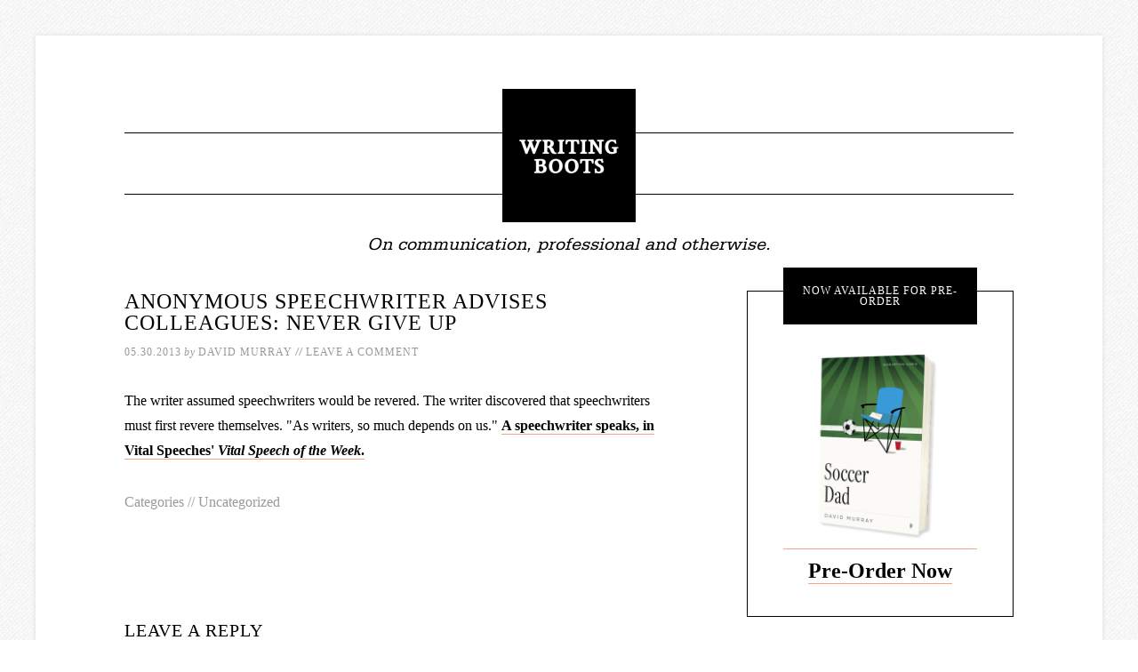

--- FILE ---
content_type: text/html; charset=UTF-8
request_url: https://writing-boots.com/2013/05/anonymous-speechwriter-advises-colleagues-never-give-up/
body_size: 23628
content:
<!DOCTYPE html>
<html lang="en-US">
<head >
<meta charset="UTF-8" />
<script type="text/javascript">
/* <![CDATA[ */
var gform;gform||(document.addEventListener("gform_main_scripts_loaded",function(){gform.scriptsLoaded=!0}),document.addEventListener("gform/theme/scripts_loaded",function(){gform.themeScriptsLoaded=!0}),window.addEventListener("DOMContentLoaded",function(){gform.domLoaded=!0}),gform={domLoaded:!1,scriptsLoaded:!1,themeScriptsLoaded:!1,isFormEditor:()=>"function"==typeof InitializeEditor,callIfLoaded:function(o){return!(!gform.domLoaded||!gform.scriptsLoaded||!gform.themeScriptsLoaded&&!gform.isFormEditor()||(gform.isFormEditor()&&console.warn("The use of gform.initializeOnLoaded() is deprecated in the form editor context and will be removed in Gravity Forms 3.1."),o(),0))},initializeOnLoaded:function(o){gform.callIfLoaded(o)||(document.addEventListener("gform_main_scripts_loaded",()=>{gform.scriptsLoaded=!0,gform.callIfLoaded(o)}),document.addEventListener("gform/theme/scripts_loaded",()=>{gform.themeScriptsLoaded=!0,gform.callIfLoaded(o)}),window.addEventListener("DOMContentLoaded",()=>{gform.domLoaded=!0,gform.callIfLoaded(o)}))},hooks:{action:{},filter:{}},addAction:function(o,r,e,t){gform.addHook("action",o,r,e,t)},addFilter:function(o,r,e,t){gform.addHook("filter",o,r,e,t)},doAction:function(o){gform.doHook("action",o,arguments)},applyFilters:function(o){return gform.doHook("filter",o,arguments)},removeAction:function(o,r){gform.removeHook("action",o,r)},removeFilter:function(o,r,e){gform.removeHook("filter",o,r,e)},addHook:function(o,r,e,t,n){null==gform.hooks[o][r]&&(gform.hooks[o][r]=[]);var d=gform.hooks[o][r];null==n&&(n=r+"_"+d.length),gform.hooks[o][r].push({tag:n,callable:e,priority:t=null==t?10:t})},doHook:function(r,o,e){var t;if(e=Array.prototype.slice.call(e,1),null!=gform.hooks[r][o]&&((o=gform.hooks[r][o]).sort(function(o,r){return o.priority-r.priority}),o.forEach(function(o){"function"!=typeof(t=o.callable)&&(t=window[t]),"action"==r?t.apply(null,e):e[0]=t.apply(null,e)})),"filter"==r)return e[0]},removeHook:function(o,r,t,n){var e;null!=gform.hooks[o][r]&&(e=(e=gform.hooks[o][r]).filter(function(o,r,e){return!!(null!=n&&n!=o.tag||null!=t&&t!=o.priority)}),gform.hooks[o][r]=e)}});
/* ]]> */
</script>

<meta name="viewport" content="width=device-width, initial-scale=1" />
<title>Anonymous speechwriter advises colleagues: Never give up | Writing Boots</title>
<meta name='robots' content='max-image-preview:large' />
	<style>img:is([sizes="auto" i], [sizes^="auto," i]) { contain-intrinsic-size: 3000px 1500px }</style>
	<link rel='dns-prefetch' href='//fonts.googleapis.com' />
<link rel="alternate" type="application/rss+xml" title="Writing Boots &raquo; Feed" href="https://writing-boots.com/feed/" />
<link rel="alternate" type="application/rss+xml" title="Writing Boots &raquo; Comments Feed" href="https://writing-boots.com/comments/feed/" />
<link rel="alternate" type="application/rss+xml" title="Writing Boots &raquo; Anonymous speechwriter advises colleagues: Never give up Comments Feed" href="https://writing-boots.com/2013/05/anonymous-speechwriter-advises-colleagues-never-give-up/feed/" />
<link rel="canonical" href="https://writing-boots.com/2013/05/anonymous-speechwriter-advises-colleagues-never-give-up/" />
		<!-- This site uses the Google Analytics by MonsterInsights plugin v9.11.1 - Using Analytics tracking - https://www.monsterinsights.com/ -->
							<script src="//www.googletagmanager.com/gtag/js?id=G-M1LHDVNBG0"  data-cfasync="false" data-wpfc-render="false" type="text/javascript" async></script>
			<script data-cfasync="false" data-wpfc-render="false" type="text/javascript">
				var mi_version = '9.11.1';
				var mi_track_user = true;
				var mi_no_track_reason = '';
								var MonsterInsightsDefaultLocations = {"page_location":"https:\/\/writing-boots.com\/2013\/05\/anonymous-speechwriter-advises-colleagues-never-give-up\/"};
								MonsterInsightsDefaultLocations.page_location = window.location.href;
								if ( typeof MonsterInsightsPrivacyGuardFilter === 'function' ) {
					var MonsterInsightsLocations = (typeof MonsterInsightsExcludeQuery === 'object') ? MonsterInsightsPrivacyGuardFilter( MonsterInsightsExcludeQuery ) : MonsterInsightsPrivacyGuardFilter( MonsterInsightsDefaultLocations );
				} else {
					var MonsterInsightsLocations = (typeof MonsterInsightsExcludeQuery === 'object') ? MonsterInsightsExcludeQuery : MonsterInsightsDefaultLocations;
				}

								var disableStrs = [
										'ga-disable-G-M1LHDVNBG0',
									];

				/* Function to detect opted out users */
				function __gtagTrackerIsOptedOut() {
					for (var index = 0; index < disableStrs.length; index++) {
						if (document.cookie.indexOf(disableStrs[index] + '=true') > -1) {
							return true;
						}
					}

					return false;
				}

				/* Disable tracking if the opt-out cookie exists. */
				if (__gtagTrackerIsOptedOut()) {
					for (var index = 0; index < disableStrs.length; index++) {
						window[disableStrs[index]] = true;
					}
				}

				/* Opt-out function */
				function __gtagTrackerOptout() {
					for (var index = 0; index < disableStrs.length; index++) {
						document.cookie = disableStrs[index] + '=true; expires=Thu, 31 Dec 2099 23:59:59 UTC; path=/';
						window[disableStrs[index]] = true;
					}
				}

				if ('undefined' === typeof gaOptout) {
					function gaOptout() {
						__gtagTrackerOptout();
					}
				}
								window.dataLayer = window.dataLayer || [];

				window.MonsterInsightsDualTracker = {
					helpers: {},
					trackers: {},
				};
				if (mi_track_user) {
					function __gtagDataLayer() {
						dataLayer.push(arguments);
					}

					function __gtagTracker(type, name, parameters) {
						if (!parameters) {
							parameters = {};
						}

						if (parameters.send_to) {
							__gtagDataLayer.apply(null, arguments);
							return;
						}

						if (type === 'event') {
														parameters.send_to = monsterinsights_frontend.v4_id;
							var hookName = name;
							if (typeof parameters['event_category'] !== 'undefined') {
								hookName = parameters['event_category'] + ':' + name;
							}

							if (typeof MonsterInsightsDualTracker.trackers[hookName] !== 'undefined') {
								MonsterInsightsDualTracker.trackers[hookName](parameters);
							} else {
								__gtagDataLayer('event', name, parameters);
							}
							
						} else {
							__gtagDataLayer.apply(null, arguments);
						}
					}

					__gtagTracker('js', new Date());
					__gtagTracker('set', {
						'developer_id.dZGIzZG': true,
											});
					if ( MonsterInsightsLocations.page_location ) {
						__gtagTracker('set', MonsterInsightsLocations);
					}
										__gtagTracker('config', 'G-M1LHDVNBG0', {"forceSSL":"true","link_attribution":"true"} );
										window.gtag = __gtagTracker;										(function () {
						/* https://developers.google.com/analytics/devguides/collection/analyticsjs/ */
						/* ga and __gaTracker compatibility shim. */
						var noopfn = function () {
							return null;
						};
						var newtracker = function () {
							return new Tracker();
						};
						var Tracker = function () {
							return null;
						};
						var p = Tracker.prototype;
						p.get = noopfn;
						p.set = noopfn;
						p.send = function () {
							var args = Array.prototype.slice.call(arguments);
							args.unshift('send');
							__gaTracker.apply(null, args);
						};
						var __gaTracker = function () {
							var len = arguments.length;
							if (len === 0) {
								return;
							}
							var f = arguments[len - 1];
							if (typeof f !== 'object' || f === null || typeof f.hitCallback !== 'function') {
								if ('send' === arguments[0]) {
									var hitConverted, hitObject = false, action;
									if ('event' === arguments[1]) {
										if ('undefined' !== typeof arguments[3]) {
											hitObject = {
												'eventAction': arguments[3],
												'eventCategory': arguments[2],
												'eventLabel': arguments[4],
												'value': arguments[5] ? arguments[5] : 1,
											}
										}
									}
									if ('pageview' === arguments[1]) {
										if ('undefined' !== typeof arguments[2]) {
											hitObject = {
												'eventAction': 'page_view',
												'page_path': arguments[2],
											}
										}
									}
									if (typeof arguments[2] === 'object') {
										hitObject = arguments[2];
									}
									if (typeof arguments[5] === 'object') {
										Object.assign(hitObject, arguments[5]);
									}
									if ('undefined' !== typeof arguments[1].hitType) {
										hitObject = arguments[1];
										if ('pageview' === hitObject.hitType) {
											hitObject.eventAction = 'page_view';
										}
									}
									if (hitObject) {
										action = 'timing' === arguments[1].hitType ? 'timing_complete' : hitObject.eventAction;
										hitConverted = mapArgs(hitObject);
										__gtagTracker('event', action, hitConverted);
									}
								}
								return;
							}

							function mapArgs(args) {
								var arg, hit = {};
								var gaMap = {
									'eventCategory': 'event_category',
									'eventAction': 'event_action',
									'eventLabel': 'event_label',
									'eventValue': 'event_value',
									'nonInteraction': 'non_interaction',
									'timingCategory': 'event_category',
									'timingVar': 'name',
									'timingValue': 'value',
									'timingLabel': 'event_label',
									'page': 'page_path',
									'location': 'page_location',
									'title': 'page_title',
									'referrer' : 'page_referrer',
								};
								for (arg in args) {
																		if (!(!args.hasOwnProperty(arg) || !gaMap.hasOwnProperty(arg))) {
										hit[gaMap[arg]] = args[arg];
									} else {
										hit[arg] = args[arg];
									}
								}
								return hit;
							}

							try {
								f.hitCallback();
							} catch (ex) {
							}
						};
						__gaTracker.create = newtracker;
						__gaTracker.getByName = newtracker;
						__gaTracker.getAll = function () {
							return [];
						};
						__gaTracker.remove = noopfn;
						__gaTracker.loaded = true;
						window['__gaTracker'] = __gaTracker;
					})();
									} else {
										console.log("");
					(function () {
						function __gtagTracker() {
							return null;
						}

						window['__gtagTracker'] = __gtagTracker;
						window['gtag'] = __gtagTracker;
					})();
									}
			</script>
							<!-- / Google Analytics by MonsterInsights -->
		<script type="text/javascript">
/* <![CDATA[ */
window._wpemojiSettings = {"baseUrl":"https:\/\/s.w.org\/images\/core\/emoji\/16.0.1\/72x72\/","ext":".png","svgUrl":"https:\/\/s.w.org\/images\/core\/emoji\/16.0.1\/svg\/","svgExt":".svg","source":{"concatemoji":"https:\/\/writing-boots.com\/wp-includes\/js\/wp-emoji-release.min.js?ver=6.8.3"}};
/*! This file is auto-generated */
!function(s,n){var o,i,e;function c(e){try{var t={supportTests:e,timestamp:(new Date).valueOf()};sessionStorage.setItem(o,JSON.stringify(t))}catch(e){}}function p(e,t,n){e.clearRect(0,0,e.canvas.width,e.canvas.height),e.fillText(t,0,0);var t=new Uint32Array(e.getImageData(0,0,e.canvas.width,e.canvas.height).data),a=(e.clearRect(0,0,e.canvas.width,e.canvas.height),e.fillText(n,0,0),new Uint32Array(e.getImageData(0,0,e.canvas.width,e.canvas.height).data));return t.every(function(e,t){return e===a[t]})}function u(e,t){e.clearRect(0,0,e.canvas.width,e.canvas.height),e.fillText(t,0,0);for(var n=e.getImageData(16,16,1,1),a=0;a<n.data.length;a++)if(0!==n.data[a])return!1;return!0}function f(e,t,n,a){switch(t){case"flag":return n(e,"\ud83c\udff3\ufe0f\u200d\u26a7\ufe0f","\ud83c\udff3\ufe0f\u200b\u26a7\ufe0f")?!1:!n(e,"\ud83c\udde8\ud83c\uddf6","\ud83c\udde8\u200b\ud83c\uddf6")&&!n(e,"\ud83c\udff4\udb40\udc67\udb40\udc62\udb40\udc65\udb40\udc6e\udb40\udc67\udb40\udc7f","\ud83c\udff4\u200b\udb40\udc67\u200b\udb40\udc62\u200b\udb40\udc65\u200b\udb40\udc6e\u200b\udb40\udc67\u200b\udb40\udc7f");case"emoji":return!a(e,"\ud83e\udedf")}return!1}function g(e,t,n,a){var r="undefined"!=typeof WorkerGlobalScope&&self instanceof WorkerGlobalScope?new OffscreenCanvas(300,150):s.createElement("canvas"),o=r.getContext("2d",{willReadFrequently:!0}),i=(o.textBaseline="top",o.font="600 32px Arial",{});return e.forEach(function(e){i[e]=t(o,e,n,a)}),i}function t(e){var t=s.createElement("script");t.src=e,t.defer=!0,s.head.appendChild(t)}"undefined"!=typeof Promise&&(o="wpEmojiSettingsSupports",i=["flag","emoji"],n.supports={everything:!0,everythingExceptFlag:!0},e=new Promise(function(e){s.addEventListener("DOMContentLoaded",e,{once:!0})}),new Promise(function(t){var n=function(){try{var e=JSON.parse(sessionStorage.getItem(o));if("object"==typeof e&&"number"==typeof e.timestamp&&(new Date).valueOf()<e.timestamp+604800&&"object"==typeof e.supportTests)return e.supportTests}catch(e){}return null}();if(!n){if("undefined"!=typeof Worker&&"undefined"!=typeof OffscreenCanvas&&"undefined"!=typeof URL&&URL.createObjectURL&&"undefined"!=typeof Blob)try{var e="postMessage("+g.toString()+"("+[JSON.stringify(i),f.toString(),p.toString(),u.toString()].join(",")+"));",a=new Blob([e],{type:"text/javascript"}),r=new Worker(URL.createObjectURL(a),{name:"wpTestEmojiSupports"});return void(r.onmessage=function(e){c(n=e.data),r.terminate(),t(n)})}catch(e){}c(n=g(i,f,p,u))}t(n)}).then(function(e){for(var t in e)n.supports[t]=e[t],n.supports.everything=n.supports.everything&&n.supports[t],"flag"!==t&&(n.supports.everythingExceptFlag=n.supports.everythingExceptFlag&&n.supports[t]);n.supports.everythingExceptFlag=n.supports.everythingExceptFlag&&!n.supports.flag,n.DOMReady=!1,n.readyCallback=function(){n.DOMReady=!0}}).then(function(){return e}).then(function(){var e;n.supports.everything||(n.readyCallback(),(e=n.source||{}).concatemoji?t(e.concatemoji):e.wpemoji&&e.twemoji&&(t(e.twemoji),t(e.wpemoji)))}))}((window,document),window._wpemojiSettings);
/* ]]> */
</script>
<link rel='stylesheet' id='atomic-blocks-fontawesome-css' href='https://writing-boots.com/wp-content/plugins/atomic-blocks/dist/assets/fontawesome/css/all.min.css?ver=1603930840' type='text/css' media='all' />
<link rel='stylesheet' id='modern-studio-pro-theme-css' href='https://writing-boots.com/wp-content/themes/modern-studio-pro/style.css?ver=1.0.3' type='text/css' media='all' />
<style id='wp-emoji-styles-inline-css' type='text/css'>

	img.wp-smiley, img.emoji {
		display: inline !important;
		border: none !important;
		box-shadow: none !important;
		height: 1em !important;
		width: 1em !important;
		margin: 0 0.07em !important;
		vertical-align: -0.1em !important;
		background: none !important;
		padding: 0 !important;
	}
</style>
<link rel='stylesheet' id='wp-block-library-css' href='https://writing-boots.com/wp-includes/css/dist/block-library/style.min.css?ver=6.8.3' type='text/css' media='all' />
<style id='classic-theme-styles-inline-css' type='text/css'>
/*! This file is auto-generated */
.wp-block-button__link{color:#fff;background-color:#32373c;border-radius:9999px;box-shadow:none;text-decoration:none;padding:calc(.667em + 2px) calc(1.333em + 2px);font-size:1.125em}.wp-block-file__button{background:#32373c;color:#fff;text-decoration:none}
</style>
<link rel='stylesheet' id='atomic-blocks-style-css-css' href='https://writing-boots.com/wp-content/plugins/atomic-blocks/dist/blocks.style.build.css?ver=1603930840' type='text/css' media='all' />
<style id='global-styles-inline-css' type='text/css'>
:root{--wp--preset--aspect-ratio--square: 1;--wp--preset--aspect-ratio--4-3: 4/3;--wp--preset--aspect-ratio--3-4: 3/4;--wp--preset--aspect-ratio--3-2: 3/2;--wp--preset--aspect-ratio--2-3: 2/3;--wp--preset--aspect-ratio--16-9: 16/9;--wp--preset--aspect-ratio--9-16: 9/16;--wp--preset--color--black: #000000;--wp--preset--color--cyan-bluish-gray: #abb8c3;--wp--preset--color--white: #ffffff;--wp--preset--color--pale-pink: #f78da7;--wp--preset--color--vivid-red: #cf2e2e;--wp--preset--color--luminous-vivid-orange: #ff6900;--wp--preset--color--luminous-vivid-amber: #fcb900;--wp--preset--color--light-green-cyan: #7bdcb5;--wp--preset--color--vivid-green-cyan: #00d084;--wp--preset--color--pale-cyan-blue: #8ed1fc;--wp--preset--color--vivid-cyan-blue: #0693e3;--wp--preset--color--vivid-purple: #9b51e0;--wp--preset--gradient--vivid-cyan-blue-to-vivid-purple: linear-gradient(135deg,rgba(6,147,227,1) 0%,rgb(155,81,224) 100%);--wp--preset--gradient--light-green-cyan-to-vivid-green-cyan: linear-gradient(135deg,rgb(122,220,180) 0%,rgb(0,208,130) 100%);--wp--preset--gradient--luminous-vivid-amber-to-luminous-vivid-orange: linear-gradient(135deg,rgba(252,185,0,1) 0%,rgba(255,105,0,1) 100%);--wp--preset--gradient--luminous-vivid-orange-to-vivid-red: linear-gradient(135deg,rgba(255,105,0,1) 0%,rgb(207,46,46) 100%);--wp--preset--gradient--very-light-gray-to-cyan-bluish-gray: linear-gradient(135deg,rgb(238,238,238) 0%,rgb(169,184,195) 100%);--wp--preset--gradient--cool-to-warm-spectrum: linear-gradient(135deg,rgb(74,234,220) 0%,rgb(151,120,209) 20%,rgb(207,42,186) 40%,rgb(238,44,130) 60%,rgb(251,105,98) 80%,rgb(254,248,76) 100%);--wp--preset--gradient--blush-light-purple: linear-gradient(135deg,rgb(255,206,236) 0%,rgb(152,150,240) 100%);--wp--preset--gradient--blush-bordeaux: linear-gradient(135deg,rgb(254,205,165) 0%,rgb(254,45,45) 50%,rgb(107,0,62) 100%);--wp--preset--gradient--luminous-dusk: linear-gradient(135deg,rgb(255,203,112) 0%,rgb(199,81,192) 50%,rgb(65,88,208) 100%);--wp--preset--gradient--pale-ocean: linear-gradient(135deg,rgb(255,245,203) 0%,rgb(182,227,212) 50%,rgb(51,167,181) 100%);--wp--preset--gradient--electric-grass: linear-gradient(135deg,rgb(202,248,128) 0%,rgb(113,206,126) 100%);--wp--preset--gradient--midnight: linear-gradient(135deg,rgb(2,3,129) 0%,rgb(40,116,252) 100%);--wp--preset--font-size--small: 13px;--wp--preset--font-size--medium: 20px;--wp--preset--font-size--large: 36px;--wp--preset--font-size--x-large: 42px;--wp--preset--spacing--20: 0.44rem;--wp--preset--spacing--30: 0.67rem;--wp--preset--spacing--40: 1rem;--wp--preset--spacing--50: 1.5rem;--wp--preset--spacing--60: 2.25rem;--wp--preset--spacing--70: 3.38rem;--wp--preset--spacing--80: 5.06rem;--wp--preset--shadow--natural: 6px 6px 9px rgba(0, 0, 0, 0.2);--wp--preset--shadow--deep: 12px 12px 50px rgba(0, 0, 0, 0.4);--wp--preset--shadow--sharp: 6px 6px 0px rgba(0, 0, 0, 0.2);--wp--preset--shadow--outlined: 6px 6px 0px -3px rgba(255, 255, 255, 1), 6px 6px rgba(0, 0, 0, 1);--wp--preset--shadow--crisp: 6px 6px 0px rgba(0, 0, 0, 1);}:where(.is-layout-flex){gap: 0.5em;}:where(.is-layout-grid){gap: 0.5em;}body .is-layout-flex{display: flex;}.is-layout-flex{flex-wrap: wrap;align-items: center;}.is-layout-flex > :is(*, div){margin: 0;}body .is-layout-grid{display: grid;}.is-layout-grid > :is(*, div){margin: 0;}:where(.wp-block-columns.is-layout-flex){gap: 2em;}:where(.wp-block-columns.is-layout-grid){gap: 2em;}:where(.wp-block-post-template.is-layout-flex){gap: 1.25em;}:where(.wp-block-post-template.is-layout-grid){gap: 1.25em;}.has-black-color{color: var(--wp--preset--color--black) !important;}.has-cyan-bluish-gray-color{color: var(--wp--preset--color--cyan-bluish-gray) !important;}.has-white-color{color: var(--wp--preset--color--white) !important;}.has-pale-pink-color{color: var(--wp--preset--color--pale-pink) !important;}.has-vivid-red-color{color: var(--wp--preset--color--vivid-red) !important;}.has-luminous-vivid-orange-color{color: var(--wp--preset--color--luminous-vivid-orange) !important;}.has-luminous-vivid-amber-color{color: var(--wp--preset--color--luminous-vivid-amber) !important;}.has-light-green-cyan-color{color: var(--wp--preset--color--light-green-cyan) !important;}.has-vivid-green-cyan-color{color: var(--wp--preset--color--vivid-green-cyan) !important;}.has-pale-cyan-blue-color{color: var(--wp--preset--color--pale-cyan-blue) !important;}.has-vivid-cyan-blue-color{color: var(--wp--preset--color--vivid-cyan-blue) !important;}.has-vivid-purple-color{color: var(--wp--preset--color--vivid-purple) !important;}.has-black-background-color{background-color: var(--wp--preset--color--black) !important;}.has-cyan-bluish-gray-background-color{background-color: var(--wp--preset--color--cyan-bluish-gray) !important;}.has-white-background-color{background-color: var(--wp--preset--color--white) !important;}.has-pale-pink-background-color{background-color: var(--wp--preset--color--pale-pink) !important;}.has-vivid-red-background-color{background-color: var(--wp--preset--color--vivid-red) !important;}.has-luminous-vivid-orange-background-color{background-color: var(--wp--preset--color--luminous-vivid-orange) !important;}.has-luminous-vivid-amber-background-color{background-color: var(--wp--preset--color--luminous-vivid-amber) !important;}.has-light-green-cyan-background-color{background-color: var(--wp--preset--color--light-green-cyan) !important;}.has-vivid-green-cyan-background-color{background-color: var(--wp--preset--color--vivid-green-cyan) !important;}.has-pale-cyan-blue-background-color{background-color: var(--wp--preset--color--pale-cyan-blue) !important;}.has-vivid-cyan-blue-background-color{background-color: var(--wp--preset--color--vivid-cyan-blue) !important;}.has-vivid-purple-background-color{background-color: var(--wp--preset--color--vivid-purple) !important;}.has-black-border-color{border-color: var(--wp--preset--color--black) !important;}.has-cyan-bluish-gray-border-color{border-color: var(--wp--preset--color--cyan-bluish-gray) !important;}.has-white-border-color{border-color: var(--wp--preset--color--white) !important;}.has-pale-pink-border-color{border-color: var(--wp--preset--color--pale-pink) !important;}.has-vivid-red-border-color{border-color: var(--wp--preset--color--vivid-red) !important;}.has-luminous-vivid-orange-border-color{border-color: var(--wp--preset--color--luminous-vivid-orange) !important;}.has-luminous-vivid-amber-border-color{border-color: var(--wp--preset--color--luminous-vivid-amber) !important;}.has-light-green-cyan-border-color{border-color: var(--wp--preset--color--light-green-cyan) !important;}.has-vivid-green-cyan-border-color{border-color: var(--wp--preset--color--vivid-green-cyan) !important;}.has-pale-cyan-blue-border-color{border-color: var(--wp--preset--color--pale-cyan-blue) !important;}.has-vivid-cyan-blue-border-color{border-color: var(--wp--preset--color--vivid-cyan-blue) !important;}.has-vivid-purple-border-color{border-color: var(--wp--preset--color--vivid-purple) !important;}.has-vivid-cyan-blue-to-vivid-purple-gradient-background{background: var(--wp--preset--gradient--vivid-cyan-blue-to-vivid-purple) !important;}.has-light-green-cyan-to-vivid-green-cyan-gradient-background{background: var(--wp--preset--gradient--light-green-cyan-to-vivid-green-cyan) !important;}.has-luminous-vivid-amber-to-luminous-vivid-orange-gradient-background{background: var(--wp--preset--gradient--luminous-vivid-amber-to-luminous-vivid-orange) !important;}.has-luminous-vivid-orange-to-vivid-red-gradient-background{background: var(--wp--preset--gradient--luminous-vivid-orange-to-vivid-red) !important;}.has-very-light-gray-to-cyan-bluish-gray-gradient-background{background: var(--wp--preset--gradient--very-light-gray-to-cyan-bluish-gray) !important;}.has-cool-to-warm-spectrum-gradient-background{background: var(--wp--preset--gradient--cool-to-warm-spectrum) !important;}.has-blush-light-purple-gradient-background{background: var(--wp--preset--gradient--blush-light-purple) !important;}.has-blush-bordeaux-gradient-background{background: var(--wp--preset--gradient--blush-bordeaux) !important;}.has-luminous-dusk-gradient-background{background: var(--wp--preset--gradient--luminous-dusk) !important;}.has-pale-ocean-gradient-background{background: var(--wp--preset--gradient--pale-ocean) !important;}.has-electric-grass-gradient-background{background: var(--wp--preset--gradient--electric-grass) !important;}.has-midnight-gradient-background{background: var(--wp--preset--gradient--midnight) !important;}.has-small-font-size{font-size: var(--wp--preset--font-size--small) !important;}.has-medium-font-size{font-size: var(--wp--preset--font-size--medium) !important;}.has-large-font-size{font-size: var(--wp--preset--font-size--large) !important;}.has-x-large-font-size{font-size: var(--wp--preset--font-size--x-large) !important;}
:where(.wp-block-post-template.is-layout-flex){gap: 1.25em;}:where(.wp-block-post-template.is-layout-grid){gap: 1.25em;}
:where(.wp-block-columns.is-layout-flex){gap: 2em;}:where(.wp-block-columns.is-layout-grid){gap: 2em;}
:root :where(.wp-block-pullquote){font-size: 1.5em;line-height: 1.6;}
</style>
<style id='responsive-menu-inline-css' type='text/css'>
/** This file is major component of this plugin so please don't try to edit here. */
#rmp_menu_trigger-5245 {
  width: 55px;
  height: 55px;
  position: absolute;
  top: 20px;
  border-radius: 5px;
  display: none;
  text-decoration: none;
  right: 5%;
  background: #000000;
  transition: transform 0.5s, background-color 0.5s;
}
#rmp_menu_trigger-5245:hover, #rmp_menu_trigger-5245:focus {
  background: #000000;
  text-decoration: unset;
}
#rmp_menu_trigger-5245.is-active {
  background: #000000;
}
#rmp_menu_trigger-5245 .rmp-trigger-box {
  width: 25px;
  color: #ffffff;
}
#rmp_menu_trigger-5245 .rmp-trigger-icon-active, #rmp_menu_trigger-5245 .rmp-trigger-text-open {
  display: none;
}
#rmp_menu_trigger-5245.is-active .rmp-trigger-icon-active, #rmp_menu_trigger-5245.is-active .rmp-trigger-text-open {
  display: inline;
}
#rmp_menu_trigger-5245.is-active .rmp-trigger-icon-inactive, #rmp_menu_trigger-5245.is-active .rmp-trigger-text {
  display: none;
}
#rmp_menu_trigger-5245 .rmp-trigger-label {
  color: #ffffff;
  pointer-events: none;
  line-height: 13px;
  font-family: inherit;
  font-size: 14px;
  display: inline;
  text-transform: inherit;
}
#rmp_menu_trigger-5245 .rmp-trigger-label.rmp-trigger-label-top {
  display: block;
  margin-bottom: 12px;
}
#rmp_menu_trigger-5245 .rmp-trigger-label.rmp-trigger-label-bottom {
  display: block;
  margin-top: 12px;
}
#rmp_menu_trigger-5245 .responsive-menu-pro-inner {
  display: block;
}
#rmp_menu_trigger-5245 .rmp-trigger-icon-inactive .rmp-font-icon {
  color: #ffffff;
}
#rmp_menu_trigger-5245 .responsive-menu-pro-inner, #rmp_menu_trigger-5245 .responsive-menu-pro-inner::before, #rmp_menu_trigger-5245 .responsive-menu-pro-inner::after {
  width: 25px;
  height: 3px;
  background-color: #ffffff;
  border-radius: 4px;
  position: absolute;
}
#rmp_menu_trigger-5245 .rmp-trigger-icon-active .rmp-font-icon {
  color: #ffffff;
}
#rmp_menu_trigger-5245.is-active .responsive-menu-pro-inner, #rmp_menu_trigger-5245.is-active .responsive-menu-pro-inner::before, #rmp_menu_trigger-5245.is-active .responsive-menu-pro-inner::after {
  background-color: #ffffff;
}
#rmp_menu_trigger-5245:hover .rmp-trigger-icon-inactive .rmp-font-icon {
  color: #ffffff;
}
#rmp_menu_trigger-5245:not(.is-active):hover .responsive-menu-pro-inner, #rmp_menu_trigger-5245:not(.is-active):hover .responsive-menu-pro-inner::before, #rmp_menu_trigger-5245:not(.is-active):hover .responsive-menu-pro-inner::after {
  background-color: #ffffff;
}
#rmp_menu_trigger-5245 .responsive-menu-pro-inner::before {
  top: 10px;
}
#rmp_menu_trigger-5245 .responsive-menu-pro-inner::after {
  bottom: 10px;
}
#rmp_menu_trigger-5245.is-active .responsive-menu-pro-inner::after {
  bottom: 0;
}
/* Hamburger menu styling */
@media screen and (max-width: 928px) {
  /** Menu Title Style */
  /** Menu Additional Content Style */
  #rmp_menu_trigger-5245 {
    display: block;
  }
  #rmp-container-5245 {
    position: fixed;
    top: 0;
    margin: 0;
    transition: transform 0.5s;
    overflow: auto;
    display: block;
    width: 75%;
    max-width: 300px;
    background-color: #212121;
    background-image: url("");
    height: 100%;
    left: 0;
    padding-top: 0px;
    padding-left: 0px;
    padding-bottom: 0px;
    padding-right: 0px;
  }
  #rmp-menu-wrap-5245 {
    padding-top: 0px;
    padding-left: 0px;
    padding-bottom: 0px;
    padding-right: 0px;
    background-color: #212121;
  }
  #rmp-menu-wrap-5245 .rmp-menu, #rmp-menu-wrap-5245 .rmp-submenu {
    width: 100%;
    box-sizing: border-box;
    margin: 0;
    padding: 0;
  }
  #rmp-menu-wrap-5245 .rmp-submenu-depth-1 .rmp-menu-item-link {
    padding-left: 10%;
  }
  #rmp-menu-wrap-5245 .rmp-submenu-depth-2 .rmp-menu-item-link {
    padding-left: 15%;
  }
  #rmp-menu-wrap-5245 .rmp-submenu-depth-3 .rmp-menu-item-link {
    padding-left: 20%;
  }
  #rmp-menu-wrap-5245 .rmp-submenu-depth-4 .rmp-menu-item-link {
    padding-left: 25%;
  }
  #rmp-menu-wrap-5245 .rmp-submenu.rmp-submenu-open {
    display: block;
  }
  #rmp-menu-wrap-5245 .rmp-menu-item {
    width: 100%;
    list-style: none;
    margin: 0;
  }
  #rmp-menu-wrap-5245 .rmp-menu-item-link {
    height: 40px;
    line-height: 40px;
    font-size: 13px;
    border-bottom: 1px solid #212121;
    font-family: inherit;
    color: #ffffff;
    text-align: left;
    background-color: #212121;
    font-weight: normal;
    letter-spacing: 0px;
    display: block;
    box-sizing: border-box;
    width: 100%;
    text-decoration: none;
    position: relative;
    overflow: hidden;
    transition: background-color 0.5s, border-color 0.5s, 0.5s;
    padding: 0 5%;
    padding-right: 50px;
  }
  #rmp-menu-wrap-5245 .rmp-menu-item-link:after, #rmp-menu-wrap-5245 .rmp-menu-item-link:before {
    display: none;
  }
  #rmp-menu-wrap-5245 .rmp-menu-item-link:hover, #rmp-menu-wrap-5245 .rmp-menu-item-link:focus {
    color: #ffffff;
    border-color: #212121;
    background-color: #3f3f3f;
  }
  #rmp-menu-wrap-5245 .rmp-menu-item-link:focus {
    outline: none;
    border-color: unset;
    box-shadow: unset;
  }
  #rmp-menu-wrap-5245 .rmp-menu-item-link .rmp-font-icon {
    height: 40px;
    line-height: 40px;
    margin-right: 10px;
    font-size: 13px;
  }
  #rmp-menu-wrap-5245 .rmp-menu-current-item .rmp-menu-item-link {
    color: #ffffff;
    border-color: #212121;
    background-color: #212121;
  }
  #rmp-menu-wrap-5245 .rmp-menu-current-item .rmp-menu-item-link:hover, #rmp-menu-wrap-5245 .rmp-menu-current-item .rmp-menu-item-link:focus {
    color: #ffffff;
    border-color: #3f3f3f;
    background-color: #3f3f3f;
  }
  #rmp-menu-wrap-5245 .rmp-menu-subarrow {
    position: absolute;
    top: 0;
    bottom: 0;
    text-align: center;
    overflow: hidden;
    background-size: cover;
    overflow: hidden;
    right: 0;
    border-left-style: solid;
    border-left-color: #212121;
    border-left-width: 1px;
    height: 39px;
    width: 40px;
    color: #ffffff;
    background-color: #212121;
  }
  #rmp-menu-wrap-5245 .rmp-menu-subarrow svg {
    fill: #ffffff;
  }
  #rmp-menu-wrap-5245 .rmp-menu-subarrow:hover {
    color: #ffffff;
    border-color: #3f3f3f;
    background-color: #3f3f3f;
  }
  #rmp-menu-wrap-5245 .rmp-menu-subarrow:hover svg {
    fill: #ffffff;
  }
  #rmp-menu-wrap-5245 .rmp-menu-subarrow .rmp-font-icon {
    margin-right: unset;
  }
  #rmp-menu-wrap-5245 .rmp-menu-subarrow * {
    vertical-align: middle;
    line-height: 39px;
  }
  #rmp-menu-wrap-5245 .rmp-menu-subarrow-active {
    display: block;
    background-size: cover;
    color: #ffffff;
    border-color: #212121;
    background-color: #212121;
  }
  #rmp-menu-wrap-5245 .rmp-menu-subarrow-active svg {
    fill: #ffffff;
  }
  #rmp-menu-wrap-5245 .rmp-menu-subarrow-active:hover {
    color: #ffffff;
    border-color: #3f3f3f;
    background-color: #3f3f3f;
  }
  #rmp-menu-wrap-5245 .rmp-menu-subarrow-active:hover svg {
    fill: #ffffff;
  }
  #rmp-menu-wrap-5245 .rmp-submenu {
    display: none;
  }
  #rmp-menu-wrap-5245 .rmp-submenu .rmp-menu-item-link {
    height: 40px;
    line-height: 40px;
    letter-spacing: 0px;
    font-size: 13px;
    border-bottom: 1px solid #212121;
    font-family: inherit;
    font-weight: normal;
    color: #ffffff;
    text-align: left;
    background-color: #212121;
  }
  #rmp-menu-wrap-5245 .rmp-submenu .rmp-menu-item-link:hover, #rmp-menu-wrap-5245 .rmp-submenu .rmp-menu-item-link:focus {
    color: #ffffff;
    border-color: #212121;
    background-color: #3f3f3f;
  }
  #rmp-menu-wrap-5245 .rmp-submenu .rmp-menu-current-item .rmp-menu-item-link {
    color: #ffffff;
    border-color: #212121;
    background-color: #212121;
  }
  #rmp-menu-wrap-5245 .rmp-submenu .rmp-menu-current-item .rmp-menu-item-link:hover, #rmp-menu-wrap-5245 .rmp-submenu .rmp-menu-current-item .rmp-menu-item-link:focus {
    color: #ffffff;
    border-color: #3f3f3f;
    background-color: #3f3f3f;
  }
  #rmp-menu-wrap-5245 .rmp-submenu .rmp-menu-subarrow {
    right: 0;
    border-right: unset;
    border-left-style: solid;
    border-left-color: #212121;
    border-left-width: 1px;
    height: 39px;
    line-height: 39px;
    width: 40px;
    color: #ffffff;
    background-color: #212121;
  }
  #rmp-menu-wrap-5245 .rmp-submenu .rmp-menu-subarrow:hover {
    color: #ffffff;
    border-color: #3f3f3f;
    background-color: #3f3f3f;
  }
  #rmp-menu-wrap-5245 .rmp-submenu .rmp-menu-subarrow-active {
    color: #ffffff;
    border-color: #212121;
    background-color: #212121;
  }
  #rmp-menu-wrap-5245 .rmp-submenu .rmp-menu-subarrow-active:hover {
    color: #ffffff;
    border-color: #3f3f3f;
    background-color: #3f3f3f;
  }
  #rmp-menu-wrap-5245 .rmp-menu-item-description {
    margin: 0;
    padding: 5px 5%;
    opacity: 0.8;
    color: #ffffff;
  }
  #rmp-search-box-5245 {
    display: block;
    padding-top: 0px;
    padding-left: 5%;
    padding-bottom: 0px;
    padding-right: 5%;
  }
  #rmp-search-box-5245 .rmp-search-form {
    margin: 0;
  }
  #rmp-search-box-5245 .rmp-search-box {
    background: #ffffff;
    border: 1px solid #dadada;
    color: #333333;
    width: 100%;
    padding: 0 5%;
    border-radius: 30px;
    height: 45px;
    -webkit-appearance: none;
  }
  #rmp-search-box-5245 .rmp-search-box::placeholder {
    color: #c7c7cd;
  }
  #rmp-search-box-5245 .rmp-search-box:focus {
    background-color: #ffffff;
    outline: 2px solid #dadada;
    color: #333333;
  }
  #rmp-menu-title-5245 {
    background-color: #212121;
    color: #ffffff;
    text-align: left;
    font-size: 13px;
    padding-top: 10%;
    padding-left: 5%;
    padding-bottom: 0%;
    padding-right: 5%;
    font-weight: 400;
    transition: background-color 0.5s, border-color 0.5s, color 0.5s;
  }
  #rmp-menu-title-5245:hover {
    background-color: #212121;
    color: #ffffff;
  }
  #rmp-menu-title-5245 > .rmp-menu-title-link {
    color: #ffffff;
    width: 100%;
    background-color: unset;
    text-decoration: none;
  }
  #rmp-menu-title-5245 > .rmp-menu-title-link:hover {
    color: #ffffff;
  }
  #rmp-menu-title-5245 .rmp-font-icon {
    font-size: 13px;
  }
  #rmp-menu-additional-content-5245 {
    padding-top: 0px;
    padding-left: 5%;
    padding-bottom: 0px;
    padding-right: 5%;
    color: #ffffff;
    text-align: center;
    font-size: 16px;
  }
}
/**
This file contents common styling of menus.
*/
.rmp-container {
  display: none;
  visibility: visible;
  padding: 0px 0px 0px 0px;
  z-index: 99998;
  transition: all 0.3s;
  /** Scrolling bar in menu setting box **/
}
.rmp-container.rmp-fade-top, .rmp-container.rmp-fade-left, .rmp-container.rmp-fade-right, .rmp-container.rmp-fade-bottom {
  display: none;
}
.rmp-container.rmp-slide-left, .rmp-container.rmp-push-left {
  transform: translateX(-100%);
  -ms-transform: translateX(-100%);
  -webkit-transform: translateX(-100%);
  -moz-transform: translateX(-100%);
}
.rmp-container.rmp-slide-left.rmp-menu-open, .rmp-container.rmp-push-left.rmp-menu-open {
  transform: translateX(0);
  -ms-transform: translateX(0);
  -webkit-transform: translateX(0);
  -moz-transform: translateX(0);
}
.rmp-container.rmp-slide-right, .rmp-container.rmp-push-right {
  transform: translateX(100%);
  -ms-transform: translateX(100%);
  -webkit-transform: translateX(100%);
  -moz-transform: translateX(100%);
}
.rmp-container.rmp-slide-right.rmp-menu-open, .rmp-container.rmp-push-right.rmp-menu-open {
  transform: translateX(0);
  -ms-transform: translateX(0);
  -webkit-transform: translateX(0);
  -moz-transform: translateX(0);
}
.rmp-container.rmp-slide-top, .rmp-container.rmp-push-top {
  transform: translateY(-100%);
  -ms-transform: translateY(-100%);
  -webkit-transform: translateY(-100%);
  -moz-transform: translateY(-100%);
}
.rmp-container.rmp-slide-top.rmp-menu-open, .rmp-container.rmp-push-top.rmp-menu-open {
  transform: translateY(0);
  -ms-transform: translateY(0);
  -webkit-transform: translateY(0);
  -moz-transform: translateY(0);
}
.rmp-container.rmp-slide-bottom, .rmp-container.rmp-push-bottom {
  transform: translateY(100%);
  -ms-transform: translateY(100%);
  -webkit-transform: translateY(100%);
  -moz-transform: translateY(100%);
}
.rmp-container.rmp-slide-bottom.rmp-menu-open, .rmp-container.rmp-push-bottom.rmp-menu-open {
  transform: translateX(0);
  -ms-transform: translateX(0);
  -webkit-transform: translateX(0);
  -moz-transform: translateX(0);
}
.rmp-container::-webkit-scrollbar {
  width: 0px;
}
.rmp-container ::-webkit-scrollbar-track {
  box-shadow: inset 0 0 5px transparent;
}
.rmp-container ::-webkit-scrollbar-thumb {
  background: transparent;
}
.rmp-container ::-webkit-scrollbar-thumb:hover {
  background: transparent;
}
.rmp-container .rmp-menu-wrap .rmp-menu {
  transition: none;
  border-radius: 0;
  box-shadow: none;
  background: none;
  border: 0;
  bottom: auto;
  box-sizing: border-box;
  clip: auto;
  color: #666;
  display: block;
  float: none;
  font-family: inherit;
  font-size: 14px;
  height: auto;
  left: auto;
  line-height: 1.7;
  list-style-type: none;
  margin: 0;
  min-height: auto;
  max-height: none;
  opacity: 1;
  outline: none;
  overflow: visible;
  padding: 0;
  position: relative;
  pointer-events: auto;
  right: auto;
  text-align: left;
  text-decoration: none;
  text-indent: 0;
  text-transform: none;
  transform: none;
  top: auto;
  visibility: inherit;
  width: auto;
  word-wrap: break-word;
  white-space: normal;
}
.rmp-container .rmp-menu-additional-content {
  display: block;
  word-break: break-word;
}
.rmp-container .rmp-menu-title {
  display: flex;
  flex-direction: column;
}
.rmp-container .rmp-menu-title .rmp-menu-title-image {
  max-width: 100%;
  margin-bottom: 15px;
  display: block;
  margin: auto;
  margin-bottom: 15px;
}
button.rmp_menu_trigger {
  z-index: 999999;
  overflow: hidden;
  outline: none;
  border: 0;
  display: none;
  margin: 0;
  transition: transform 0.5s, background-color 0.5s;
  padding: 0;
}
button.rmp_menu_trigger .responsive-menu-pro-inner::before, button.rmp_menu_trigger .responsive-menu-pro-inner::after {
  content: "";
  display: block;
}
button.rmp_menu_trigger .responsive-menu-pro-inner::before {
  top: 10px;
}
button.rmp_menu_trigger .responsive-menu-pro-inner::after {
  bottom: 10px;
}
button.rmp_menu_trigger .rmp-trigger-box {
  width: 40px;
  display: inline-block;
  position: relative;
  pointer-events: none;
  vertical-align: super;
}
/*  Menu Trigger Boring Animation */
.rmp-menu-trigger-boring .responsive-menu-pro-inner {
  transition-property: none;
}
.rmp-menu-trigger-boring .responsive-menu-pro-inner::after, .rmp-menu-trigger-boring .responsive-menu-pro-inner::before {
  transition-property: none;
}
.rmp-menu-trigger-boring.is-active .responsive-menu-pro-inner {
  transform: rotate(45deg);
}
.rmp-menu-trigger-boring.is-active .responsive-menu-pro-inner:before {
  top: 0;
  opacity: 0;
}
.rmp-menu-trigger-boring.is-active .responsive-menu-pro-inner:after {
  bottom: 0;
  transform: rotate(-90deg);
}

</style>
<link rel='stylesheet' id='dashicons-css' href='https://writing-boots.com/wp-includes/css/dashicons.min.css?ver=6.8.3' type='text/css' media='all' />
<link rel='stylesheet' id='serifa-font-css' href='https://writing-boots.com/wp-content/themes/modern-studio-pro/serifa/serifa.css?ver=1.0.3' type='text/css' media='all' />
<link rel='stylesheet' id='google-fonts-css' href='//fonts.googleapis.com/css?family=Lato%3A400%2C700%2C400italic%7CMontserrat&#038;ver=1.0.3' type='text/css' media='all' />
<link rel='stylesheet' id='josefin-sans-font-css' href='https://fonts.googleapis.com/css2?family=Josefin+Sans:ital,wght@0,100..700;1,100..700&#038;display=swap' type='text/css' media='all' />
<style id='kadence-blocks-global-variables-inline-css' type='text/css'>
:root {--global-kb-font-size-sm:clamp(0.8rem, 0.73rem + 0.217vw, 0.9rem);--global-kb-font-size-md:clamp(1.1rem, 0.995rem + 0.326vw, 1.25rem);--global-kb-font-size-lg:clamp(1.75rem, 1.576rem + 0.543vw, 2rem);--global-kb-font-size-xl:clamp(2.25rem, 1.728rem + 1.63vw, 3rem);--global-kb-font-size-xxl:clamp(2.5rem, 1.456rem + 3.26vw, 4rem);--global-kb-font-size-xxxl:clamp(2.75rem, 0.489rem + 7.065vw, 6rem);}:root {--global-palette1: #3182CE;--global-palette2: #2B6CB0;--global-palette3: #1A202C;--global-palette4: #2D3748;--global-palette5: #4A5568;--global-palette6: #718096;--global-palette7: #EDF2F7;--global-palette8: #F7FAFC;--global-palette9: #ffffff;}
</style>
<script type="text/javascript" src="https://writing-boots.com/wp-content/plugins/google-analytics-for-wordpress/assets/js/frontend-gtag.min.js?ver=9.11.1" id="monsterinsights-frontend-script-js" async="async" data-wp-strategy="async"></script>
<script data-cfasync="false" data-wpfc-render="false" type="text/javascript" id='monsterinsights-frontend-script-js-extra'>/* <![CDATA[ */
var monsterinsights_frontend = {"js_events_tracking":"true","download_extensions":"doc,pdf,ppt,zip,xls,docx,pptx,xlsx","inbound_paths":"[{\"path\":\"\\\/go\\\/\",\"label\":\"affiliate\"},{\"path\":\"\\\/recommend\\\/\",\"label\":\"affiliate\"}]","home_url":"https:\/\/writing-boots.com","hash_tracking":"false","v4_id":"G-M1LHDVNBG0"};/* ]]> */
</script>
<script type="text/javascript" src="https://writing-boots.com/wp-includes/js/jquery/jquery.min.js?ver=3.7.1" id="jquery-core-js"></script>
<script type="text/javascript" src="https://writing-boots.com/wp-includes/js/jquery/jquery-migrate.min.js?ver=3.4.1" id="jquery-migrate-js"></script>
<script type="text/javascript" id="rmp_menu_scripts-js-extra">
/* <![CDATA[ */
var rmp_menu = {"ajaxURL":"https:\/\/writing-boots.com\/wp-admin\/admin-ajax.php","wp_nonce":"18a5662a0e","menu":[{"menu_theme":null,"theme_type":"default","theme_location_menu":"","submenu_submenu_arrow_width":"40","submenu_submenu_arrow_width_unit":"px","submenu_submenu_arrow_height":"39","submenu_submenu_arrow_height_unit":"px","submenu_arrow_position":"right","submenu_sub_arrow_background_colour":"#212121","submenu_sub_arrow_background_hover_colour":"#3f3f3f","submenu_sub_arrow_background_colour_active":"#212121","submenu_sub_arrow_background_hover_colour_active":"#3f3f3f","submenu_sub_arrow_border_width":"1","submenu_sub_arrow_border_width_unit":"px","submenu_sub_arrow_border_colour":"#212121","submenu_sub_arrow_border_hover_colour":"#3f3f3f","submenu_sub_arrow_border_colour_active":"#212121","submenu_sub_arrow_border_hover_colour_active":"#3f3f3f","submenu_sub_arrow_shape_colour":"#ffffff","submenu_sub_arrow_shape_hover_colour":"#ffffff","submenu_sub_arrow_shape_colour_active":"#ffffff","submenu_sub_arrow_shape_hover_colour_active":"#ffffff","use_header_bar":"off","header_bar_items_order":"{\"logo\":\"on\",\"title\":\"on\",\"search\":\"on\",\"html content\":\"on\"}","header_bar_title":"","header_bar_html_content":"","header_bar_logo":"","header_bar_logo_link":"","header_bar_logo_width":"","header_bar_logo_width_unit":"%","header_bar_logo_height":"","header_bar_logo_height_unit":"px","header_bar_height":"80","header_bar_height_unit":"px","header_bar_padding":{"top":"0px","right":"5%","bottom":"0px","left":"5%"},"header_bar_font":"","header_bar_font_size":"14","header_bar_font_size_unit":"px","header_bar_text_color":"#ffffff","header_bar_background_color":"#ffffff","header_bar_breakpoint":"800","header_bar_position_type":"fixed","header_bar_adjust_page":null,"header_bar_scroll_enable":"off","header_bar_scroll_background_color":"#36bdf6","mobile_breakpoint":"600","tablet_breakpoint":"928","transition_speed":"0.5","sub_menu_speed":"0.2","show_menu_on_page_load":"","menu_disable_scrolling":"off","menu_overlay":"off","menu_overlay_colour":"rgba(0, 0, 0, 0.7)","desktop_menu_width":"","desktop_menu_width_unit":"%","desktop_menu_positioning":"fixed","desktop_menu_side":"","desktop_menu_to_hide":"","use_current_theme_location":"off","mega_menu":{"225":"off","227":"off","229":"off","228":"off","226":"off"},"desktop_submenu_open_animation":"fade","desktop_submenu_open_animation_speed":"100ms","desktop_submenu_open_on_click":"","desktop_menu_hide_and_show":"","menu_name":"Default Menu","menu_to_use":"mobile-menu","different_menu_for_mobile":"off","menu_to_use_in_mobile":"main-menu","use_mobile_menu":"on","use_tablet_menu":"on","use_desktop_menu":"","menu_display_on":"all-pages","menu_to_hide":"","submenu_descriptions_on":"","custom_walker":"","menu_background_colour":"#212121","menu_depth":"5","smooth_scroll_on":"off","smooth_scroll_speed":"500","menu_font_icons":[],"menu_links_height":"40","menu_links_height_unit":"px","menu_links_line_height":"40","menu_links_line_height_unit":"px","menu_depth_0":"5","menu_depth_0_unit":"%","menu_font_size":"13","menu_font_size_unit":"px","menu_font":"","menu_font_weight":"normal","menu_text_alignment":"left","menu_text_letter_spacing":"","menu_word_wrap":"off","menu_link_colour":"#ffffff","menu_link_hover_colour":"#ffffff","menu_current_link_colour":"#ffffff","menu_current_link_hover_colour":"#ffffff","menu_item_background_colour":"#212121","menu_item_background_hover_colour":"#3f3f3f","menu_current_item_background_colour":"#212121","menu_current_item_background_hover_colour":"#3f3f3f","menu_border_width":"1","menu_border_width_unit":"px","menu_item_border_colour":"#212121","menu_item_border_colour_hover":"#212121","menu_current_item_border_colour":"#212121","menu_current_item_border_hover_colour":"#3f3f3f","submenu_links_height":"40","submenu_links_height_unit":"px","submenu_links_line_height":"40","submenu_links_line_height_unit":"px","menu_depth_side":"left","menu_depth_1":"10","menu_depth_1_unit":"%","menu_depth_2":"15","menu_depth_2_unit":"%","menu_depth_3":"20","menu_depth_3_unit":"%","menu_depth_4":"25","menu_depth_4_unit":"%","submenu_item_background_colour":"#212121","submenu_item_background_hover_colour":"#3f3f3f","submenu_current_item_background_colour":"#212121","submenu_current_item_background_hover_colour":"#3f3f3f","submenu_border_width":"1","submenu_border_width_unit":"px","submenu_item_border_colour":"#212121","submenu_item_border_colour_hover":"#212121","submenu_current_item_border_colour":"#212121","submenu_current_item_border_hover_colour":"#3f3f3f","submenu_font_size":"13","submenu_font_size_unit":"px","submenu_font":"","submenu_font_weight":"normal","submenu_text_letter_spacing":"","submenu_text_alignment":"left","submenu_link_colour":"#ffffff","submenu_link_hover_colour":"#ffffff","submenu_current_link_colour":"#ffffff","submenu_current_link_hover_colour":"#ffffff","inactive_arrow_shape":"\u25bc","active_arrow_shape":"\u25b2","inactive_arrow_font_icon":"","active_arrow_font_icon":"","inactive_arrow_image":"","active_arrow_image":"","submenu_arrow_width":"40","submenu_arrow_width_unit":"px","submenu_arrow_height":"39","submenu_arrow_height_unit":"px","arrow_position":"right","menu_sub_arrow_shape_colour":"#ffffff","menu_sub_arrow_shape_hover_colour":"#ffffff","menu_sub_arrow_shape_colour_active":"#ffffff","menu_sub_arrow_shape_hover_colour_active":"#ffffff","menu_sub_arrow_border_width":"1","menu_sub_arrow_border_width_unit":"px","menu_sub_arrow_border_colour":"#212121","menu_sub_arrow_border_hover_colour":"#3f3f3f","menu_sub_arrow_border_colour_active":"#212121","menu_sub_arrow_border_hover_colour_active":"#3f3f3f","menu_sub_arrow_background_colour":"#212121","menu_sub_arrow_background_hover_colour":"#3f3f3f","menu_sub_arrow_background_colour_active":"#212121","menu_sub_arrow_background_hover_colour_active":"#3f3f3f","fade_submenus":"off","fade_submenus_side":"left","fade_submenus_delay":"100","fade_submenus_speed":"500","use_slide_effect":"off","slide_effect_back_to_text":"Back","accordion_animation":"off","auto_expand_all_submenus":"off","auto_expand_current_submenus":"off","menu_item_click_to_trigger_submenu":"off","button_width":"55","button_width_unit":"px","button_height":"55","button_height_unit":"px","button_background_colour":"#000000","button_background_colour_hover":"#000000","button_background_colour_active":"#000000","toggle_button_border_radius":"5","button_transparent_background":"off","button_left_or_right":"right","button_position_type":"absolute","button_distance_from_side":"5","button_distance_from_side_unit":"%","button_top":"20","button_top_unit":"px","button_push_with_animation":"off","button_click_animation":"boring","button_line_margin":"5","button_line_margin_unit":"px","button_line_width":"25","button_line_width_unit":"px","button_line_height":"3","button_line_height_unit":"px","button_line_colour":"#ffffff","button_line_colour_hover":"#ffffff","button_line_colour_active":"#ffffff","button_font_icon":"","button_font_icon_when_clicked":"","button_image":"","button_image_when_clicked":"","button_title":"","button_title_open":"","button_title_position":"left","menu_container_columns":"","button_font":"","button_font_size":"14","button_font_size_unit":"px","button_title_line_height":"13","button_title_line_height_unit":"px","button_text_colour":"#ffffff","button_trigger_type_click":"on","button_trigger_type_hover":"off","button_click_trigger":"#responsive-menu-button","items_order":{"title":"","menu":"on","search":"","additional content":""},"menu_title":"","menu_title_link":"","menu_title_link_location":"_self","menu_title_image":"","menu_title_font_icon":"","menu_title_section_padding":{"top":"10%","right":"5%","bottom":"0%","left":"5%"},"menu_title_background_colour":"#212121","menu_title_background_hover_colour":"#212121","menu_title_font_size":"13","menu_title_font_size_unit":"px","menu_title_alignment":"left","menu_title_font_weight":"400","menu_title_font_family":"","menu_title_colour":"#ffffff","menu_title_hover_colour":"#ffffff","menu_title_image_width":"","menu_title_image_width_unit":"%","menu_title_image_height":"","menu_title_image_height_unit":"px","menu_additional_content":"","menu_additional_section_padding":{"left":"5%","top":"0px","right":"5%","bottom":"0px"},"menu_additional_content_font_size":"16","menu_additional_content_font_size_unit":"px","menu_additional_content_alignment":"center","menu_additional_content_colour":"#ffffff","menu_search_box_text":"Search","menu_search_box_code":"","menu_search_section_padding":{"left":"5%","top":"0px","right":"5%","bottom":"0px"},"menu_search_box_height":"45","menu_search_box_height_unit":"px","menu_search_box_border_radius":"30","menu_search_box_text_colour":"#333333","menu_search_box_background_colour":"#ffffff","menu_search_box_placeholder_colour":"#c7c7cd","menu_search_box_border_colour":"#dadada","menu_section_padding":{"top":"0px","right":"0px","bottom":"0px","left":"0px"},"menu_width":"75","menu_width_unit":"%","menu_maximum_width":"300","menu_maximum_width_unit":"px","menu_minimum_width":"","menu_minimum_width_unit":"px","menu_auto_height":"off","menu_container_padding":{"top":"0px","right":"0px","bottom":"0px","left":"0px"},"menu_container_background_colour":"#212121","menu_background_image":"","animation_type":"slide","menu_appear_from":"left","animation_speed":"0.5","page_wrapper":"","menu_close_on_body_click":"off","menu_close_on_scroll":"off","menu_close_on_link_click":"off","enable_touch_gestures":"","active_arrow_font_icon_type":"font-awesome","active_arrow_image_alt":"","admin_theme":"dark","breakpoint":"928","button_font_icon_type":"font-awesome","button_font_icon_when_clicked_type":"font-awesome","button_image_alt":"","button_image_alt_when_clicked":"","button_trigger_type":"click","custom_css":"","desktop_menu_options":"{\"3522\":{\"type\":\"standard\",\"width\":\"auto\",\"parent_background_colour\":\"\",\"parent_background_image\":\"\"},\"3524\":{\"type\":\"standard\",\"width\":\"auto\",\"parent_background_colour\":\"\",\"parent_background_image\":\"\"},\"3523\":{\"type\":\"standard\",\"width\":\"auto\",\"parent_background_colour\":\"\",\"parent_background_image\":\"\"}}","excluded_pages":null,"external_files":"off","header_bar_logo_alt":"","hide_on_desktop":"off","hide_on_mobile":"off","inactive_arrow_font_icon_type":"font-awesome","inactive_arrow_image_alt":"","keyboard_shortcut_close_menu":"27,37","keyboard_shortcut_open_menu":"32,39","menu_adjust_for_wp_admin_bar":"off","menu_depth_5":"30","menu_depth_5_unit":"%","menu_title_font_icon_type":"font-awesome","menu_title_image_alt":"","minify_scripts":"off","mobile_only":"off","remove_bootstrap":"","remove_fontawesome":"","scripts_in_footer":"off","shortcode":"off","single_menu_font":"","single_menu_font_size":"14","single_menu_font_size_unit":"px","single_menu_height":"80","single_menu_height_unit":"px","single_menu_item_background_colour":"#ffffff","single_menu_item_background_colour_hover":"#ffffff","single_menu_item_link_colour":"#000000","single_menu_item_link_colour_hover":"#000000","single_menu_item_submenu_background_colour":"#ffffff","single_menu_item_submenu_background_colour_hover":"#ffffff","single_menu_item_submenu_link_colour":"#000000","single_menu_item_submenu_link_colour_hover":"#000000","single_menu_line_height":"80","single_menu_line_height_unit":"px","single_menu_submenu_font":"","single_menu_submenu_font_size":"12","single_menu_submenu_font_size_unit":"px","single_menu_submenu_height":"","single_menu_submenu_height_unit":"auto","single_menu_submenu_line_height":"40","single_menu_submenu_line_height_unit":"px","menu_title_padding":{"left":"5%","top":"0px","right":"5%","bottom":"0px"},"menu_id":5245,"active_toggle_contents":"\u25b2","inactive_toggle_contents":"\u25bc"}]};
/* ]]> */
</script>
<script type="text/javascript" src="https://writing-boots.com/wp-content/plugins/responsive-menu/v4.0.0/assets/js/rmp-menu.js?ver=4.6.0" id="rmp_menu_scripts-js"></script>
<script type="text/javascript" src="https://writing-boots.com/wp-content/themes/modern-studio-pro/js/responsive-menu.js?ver=1.0.0" id="ms-responsive-menu-js"></script>
<script type="text/javascript" src="https://writing-boots.com/wp-content/themes/modern-studio-pro/js/sticky-message.js?ver=1.0.0" id="ms-sticky-message-js"></script>
<link rel="https://api.w.org/" href="https://writing-boots.com/wp-json/" /><link rel="alternate" title="JSON" type="application/json" href="https://writing-boots.com/wp-json/wp/v2/posts/1674" /><link rel="EditURI" type="application/rsd+xml" title="RSD" href="https://writing-boots.com/xmlrpc.php?rsd" />
<link rel="alternate" title="oEmbed (JSON)" type="application/json+oembed" href="https://writing-boots.com/wp-json/oembed/1.0/embed?url=https%3A%2F%2Fwriting-boots.com%2F2013%2F05%2Fanonymous-speechwriter-advises-colleagues-never-give-up%2F" />
<link rel="alternate" title="oEmbed (XML)" type="text/xml+oembed" href="https://writing-boots.com/wp-json/oembed/1.0/embed?url=https%3A%2F%2Fwriting-boots.com%2F2013%2F05%2Fanonymous-speechwriter-advises-colleagues-never-give-up%2F&#038;format=xml" />

		<!-- GA Google Analytics @ https://m0n.co/ga -->
		<script>
			(function(i,s,o,g,r,a,m){i['GoogleAnalyticsObject']=r;i[r]=i[r]||function(){
			(i[r].q=i[r].q||[]).push(arguments)},i[r].l=1*new Date();a=s.createElement(o),
			m=s.getElementsByTagName(o)[0];a.async=1;a.src=g;m.parentNode.insertBefore(a,m)
			})(window,document,'script','https://www.google-analytics.com/analytics.js','ga');
			ga('create', 'UA-171639896-1', 'auto');
			ga('send', 'pageview');
		</script>

	<!-- Google tag (gtag.js) -->
<script async src="https://www.googletagmanager.com/gtag/js?id=G-M1LHDVNBG0"></script>
<script>
  window.dataLayer = window.dataLayer || [];
  function gtag(){dataLayer.push(arguments);}
  gtag('js', new Date());

  gtag('config', 'G-M1LHDVNBG0');
</script>
<style type="text/css">.site-title a { background: url(https://writing-boots.com/wp-content/uploads/2020/07/cropped-Writing-Boots-3.png) no-repeat !important; }</style>
<!-- SEO meta tags powered by SmartCrawl https://wpmudev.com/project/smartcrawl-wordpress-seo/ -->
<link rel="canonical" href="https://writing-boots.com/2013/05/anonymous-speechwriter-advises-colleagues-never-give-up/" />
<meta name="description" content="The writer assumed speechwriters would be revered. The writer discovered that speechwriters must first revere themselves. &quot;As writers, so much depends  ..." />
<script type="application/ld+json">{"@context":"https:\/\/schema.org","@graph":[{"@type":"Organization","@id":"https:\/\/writing-boots.com\/#schema-publishing-organization","url":"https:\/\/writing-boots.com","name":"Writing Boots","logo":{"@type":"ImageObject","@id":"https:\/\/writing-boots.com\/#schema-organization-logo","url":"https:\/\/writing-boots.com\/wp-content\/uploads\/2025\/02\/writing-boots-logo.png","height":60,"width":60}},{"@type":"WebSite","@id":"https:\/\/writing-boots.com\/#schema-website","url":"https:\/\/writing-boots.com","name":"Writing Boots","encoding":"UTF-8","potentialAction":{"@type":"SearchAction","target":"https:\/\/writing-boots.com\/search\/{search_term_string}\/","query-input":"required name=search_term_string"},"image":{"@type":"ImageObject","@id":"https:\/\/writing-boots.com\/#schema-site-logo","url":"https:\/\/writing-boots.com\/wp-content\/uploads\/2025\/02\/writing-boots-logo.png","height":213,"width":219}},{"@type":"BreadcrumbList","@id":"https:\/\/writing-boots.com\/2013\/05\/anonymous-speechwriter-advises-colleagues-never-give-up?page&year=2013&monthnum=05&name=anonymous-speechwriter-advises-colleagues-never-give-up\/#breadcrumb","itemListElement":[{"@type":"ListItem","position":1,"name":"Home","item":"https:\/\/writing-boots.com"},{"@type":"ListItem","position":2,"name":"Uncategorized","item":"https:\/\/writing-boots.com\/category\/uncategorized\/"},{"@type":"ListItem","position":3,"name":"Anonymous speechwriter advises colleagues: Never give up"}]},{"@type":"Person","@id":"https:\/\/writing-boots.com\/author\/david-murray\/#schema-author","name":"David Murray","url":"https:\/\/writing-boots.com\/author\/david-murray\/","description":"My name is David Murray.\r\n\r\nI'm editor and publisher of Vital Speeches of the Day, an 85-year-old magazine that collects the best oral communication in the world. I'm also executive director of the Professional Speechwriters Association.\r\n\r\nI cowrote the New York Times-bestselling memoir Tell My Sons (Random House, 2013) and a memoir about my advertising copywriter parents, Raised By Mad Men.\r\n\r\nMy writing has appeared in publications and media outlets including The New York Times, The Atlantic Monthly, the Chicago Tribune, Chicago Magazine, Advertising Age, Sailing Magazine, Golf Magazine, Car Collector Magazine, Vibe.com, the Huffington Post and Chicago Public Radio.\r\n\r\nProspective clients and editors may see some of my work under \"Categories\" here, or E-MAIL ME at writingboots at gmail dot com or call 773-904-8661."},{"@type":"WebPage","@id":"https:\/\/writing-boots.com\/2013\/05\/anonymous-speechwriter-advises-colleagues-never-give-up\/#schema-webpage","isPartOf":{"@id":"https:\/\/writing-boots.com\/#schema-website"},"publisher":{"@id":"https:\/\/writing-boots.com\/#schema-publishing-organization"},"url":"https:\/\/writing-boots.com\/2013\/05\/anonymous-speechwriter-advises-colleagues-never-give-up\/"},{"@type":"Article","mainEntityOfPage":{"@id":"https:\/\/writing-boots.com\/2013\/05\/anonymous-speechwriter-advises-colleagues-never-give-up\/#schema-webpage"},"publisher":{"@id":"https:\/\/writing-boots.com\/#schema-publishing-organization"},"dateModified":"2013-05-30T07:34:39","datePublished":"2013-05-30T07:34:39","headline":"Anonymous speechwriter advises colleagues: Never give up | Writing Boots","description":"The writer assumed speechwriters would be revered. The writer discovered that speechwriters must first revere themselves. &quot;As writers, so much depends  ...","name":"Anonymous speechwriter advises colleagues: Never give up","author":{"@id":"https:\/\/writing-boots.com\/author\/david-murray\/#schema-author"}}]}</script>
<meta property="og:type" content="article" />
<meta property="og:url" content="https://writing-boots.com/2013/05/anonymous-speechwriter-advises-colleagues-never-give-up/" />
<meta property="og:title" content="Anonymous speechwriter advises colleagues: Never give up | Writing Boots" />
<meta property="og:description" content="The writer assumed speechwriters would be revered. The writer discovered that speechwriters must first revere themselves. &quot;As writers, so much depends ..." />
<meta property="article:published_time" content="2013-05-30T07:34:39" />
<meta property="article:author" content="David Murray" />
<meta name="twitter:card" content="summary" />
<meta name="twitter:title" content="Anonymous speechwriter advises colleagues: Never give up | Writing Boots" />
<meta name="twitter:description" content="The writer assumed speechwriters would be revered. The writer discovered that speechwriters must first revere themselves. &quot;As writers, so much depends ..." />
<!-- /SEO -->
<style type="text/css" id="custom-background-css">
body.custom-background { background-image: url("https://writing-boots.com/wp-content/themes/modern-studio-pro/images/bg.png"); background-position: left top; background-size: auto; background-repeat: repeat; background-attachment: fixed; }
</style>
	<link rel="icon" href="https://writing-boots.com/wp-content/uploads/2020/07/cropped-Writing-Boots-2-32x32.png" sizes="32x32" />
<link rel="icon" href="https://writing-boots.com/wp-content/uploads/2020/07/cropped-Writing-Boots-2-192x192.png" sizes="192x192" />
<link rel="apple-touch-icon" href="https://writing-boots.com/wp-content/uploads/2020/07/cropped-Writing-Boots-2-180x180.png" />
<meta name="msapplication-TileImage" content="https://writing-boots.com/wp-content/uploads/2020/07/cropped-Writing-Boots-2-270x270.png" />
		<style type="text/css" id="wp-custom-css">
			html {
  scroll-behavior: smooth;
}
#gform_widget-3 {
	scroll-margin-top: 100px;
}
#rmp_menu_trigger-5245 {
	position: fixed;
}
*{  font-family:serif;}
.entry-header {
    text-align: left;
}
body {
    color: #000;
    font-family: serif;
    font-size: 16px;
    font-weight: 400;
    line-height: 1.75;
}
h1, h2, h3, h4, h5, h6 {
    color: #000;
    font-family:serif;
    font-weight: 400;
    letter-spacing: 1px;
    line-height: 1;
    text-transform: uppercase;
}
.gform_wrapper .gform_footer input.button, .gform_wrapper .gform_footer input[type="submit"], .gform_wrapper .gform_page_footer input.button, .gform_wrapper .gform_page_footer input[type="submit"] {
	font-size: 1em;
	width: 100%!important;
	margin: 0!important;
}
#responsive-menu-container{
	z-index: 	999989999;
	padding-top: 50px;
}
#responsive-menu-container #responsive-menu li.responsive-menu-item .responsive-menu-item-link {
    font-size: 16px;
}
#responsive-menu-container #responsive-menu, #responsive-menu-container #responsive-menu ul{
	padding: 0 20px;
}
#responsive-menu-container li.responsive-menu-item{
	    padding-bottom: 10px;
    border-bottom: 1px solid #ddd;
	margin-bottom: 10px;
}
.page-template-page-gutenberg-blank .site-container:after{
	background-image: url(https://writing-boots.com/wp-content/uploads/2025/09/page-footer-1.png);
}		</style>
		</head>
<body class="wp-singular post-template-default single single-post postid-1674 single-format-standard custom-background wp-theme-genesis wp-child-theme-modern-studio-pro custom-header header-image header-full-width content-sidebar genesis-breadcrumbs-hidden genesis-footer-widgets-hidden" itemscope itemtype="https://schema.org/WebPage"><div class="site-container"><header class="site-header" itemscope itemtype="https://schema.org/WPHeader"><div class="wrap"><div class="title-area"><p class="site-title" itemprop="headline"><a href="https://writing-boots.com/">Writing Boots</a></p><p class="site-description" itemprop="description">On communication, professional and otherwise.</p></div></div></header><div class="navigation-container"></div><div class="site-inner"><div class="content-sidebar-wrap"><main class="content"><article class="post-1674 post type-post status-publish format-standard category-uncategorized entry" aria-label="Anonymous speechwriter advises colleagues: Never give up" itemscope itemtype="https://schema.org/CreativeWork"><header class="entry-header"><h1 class="entry-title" itemprop="headline">Anonymous speechwriter advises colleagues: Never give up</h1>
<p class="entry-meta"><time class="entry-time" itemprop="datePublished" datetime="2013-05-30T07:34:39-05:00">05.30.2013</time> <span class="by">by</span> <span class="entry-author" itemprop="author" itemscope itemtype="https://schema.org/Person"><a href="https://writing-boots.com/author/david-murray/" class="entry-author-link" rel="author" itemprop="url"><span class="entry-author-name" itemprop="name">David Murray</span></a></span> // <span class="entry-comments-link"><a href="https://writing-boots.com/2013/05/anonymous-speechwriter-advises-colleagues-never-give-up/#respond">Leave a Comment</a></span> </p></header><div class="entry-content" itemprop="text"><p>The writer assumed speechwriters would be revered. The writer discovered that speechwriters must first revere themselves. &quot;As writers, so much depends on us.&quot; <a href="http://www.vsotd.com/Article.php?art_num=5078" target="_self" rel="noopener noreferrer">A speechwriter speaks, in Vital Speeches&#39; <em>Vital Speech of the Week</em>.</a></p>
</div><footer class="entry-footer"><p class="entry-meta"><span class="entry-categories">Categories // <a href="https://writing-boots.com/category/uncategorized/" rel="category tag">Uncategorized</a></span> </p></footer></article>	<div id="respond" class="comment-respond">
		<h3 id="reply-title" class="comment-reply-title">Leave a Reply <small><a rel="nofollow" id="cancel-comment-reply-link" href="/2013/05/anonymous-speechwriter-advises-colleagues-never-give-up/#respond" style="display:none;">Cancel reply</a></small></h3><form action="https://writing-boots.com/wp-comments-post.php?wpe-comment-post=writingboots" method="post" id="commentform" class="comment-form"><p class="comment-notes"><span id="email-notes">Your email address will not be published.</span> <span class="required-field-message">Required fields are marked <span class="required">*</span></span></p><p class="comment-form-comment"><label for="comment">Comment <span class="required">*</span></label> <textarea id="comment" name="comment" cols="45" rows="8" maxlength="65525" required></textarea></p><p class="comment-form-author"><label for="author">Name <span class="required">*</span></label> <input id="author" name="author" type="text" value="" size="30" maxlength="245" autocomplete="name" required /></p>
<p class="comment-form-email"><label for="email">Email <span class="required">*</span></label> <input id="email" name="email" type="email" value="" size="30" maxlength="100" aria-describedby="email-notes" autocomplete="email" required /></p>
<p class="comment-form-url"><label for="url">Website</label> <input id="url" name="url" type="url" value="" size="30" maxlength="200" autocomplete="url" /></p>
<p class="comment-form-cookies-consent"><input id="wp-comment-cookies-consent" name="wp-comment-cookies-consent" type="checkbox" value="yes" /> <label for="wp-comment-cookies-consent">Save my name, email, and website in this browser for the next time I comment.</label></p>
<p class="form-submit"><input name="submit" type="submit" id="submit" class="submit" value="Post Comment" /> <input type='hidden' name='comment_post_ID' value='1674' id='comment_post_ID' />
<input type='hidden' name='comment_parent' id='comment_parent' value='0' />
</p><p style="display: none;"><input type="hidden" id="akismet_comment_nonce" name="akismet_comment_nonce" value="60cce6cf08" /></p><p style="display: none !important;" class="akismet-fields-container" data-prefix="ak_"><label>&#916;<textarea name="ak_hp_textarea" cols="45" rows="8" maxlength="100"></textarea></label><input type="hidden" id="ak_js_1" name="ak_js" value="53"/><script>document.getElementById( "ak_js_1" ).setAttribute( "value", ( new Date() ).getTime() );</script></p></form>	</div><!-- #respond -->
	<p class="akismet_comment_form_privacy_notice">This site uses Akismet to reduce spam. <a href="https://akismet.com/privacy/" target="_blank" rel="nofollow noopener">Learn how your comment data is processed.</a></p></main><aside class="sidebar sidebar-primary widget-area" role="complementary" aria-label="Primary Sidebar" itemscope itemtype="https://schema.org/WPSideBar"><section id="custom_html-2" class="widget_text widget widget_custom_html"><div class="widget_text widget-wrap"><h4 class="widget-title widgettitle">Now Available for Pre-Order</h4>
<div class="textwidget custom-html-widget"><a href="https://writing-boots.com/david-murray-soccer-dad/" title="Soccer Dad" target="_blank"><img src="https://writing-boots.com/wp-content/uploads/2025/09/soccerdad-davidmurray.png"/></a><p style="text-align:center">
<a href="https://www.amazon.com/Soccer-Disruption-Curios-David-Murray/dp/1633311376/ref=sr_1_1?crid=J4BT2UPDKOAR&dib=eyJ2IjoiMSJ9.EcG52lYrXWwO9g0EnPX7fM7ZIBsyw9FoyjQx-BXjlwbQSITm7ZwLToxCaaOMaJtfb0nxdZMNY74Xwe4sCummJn3-nwPYSaoYr3FLRKJbNkZQK_Y_XVs0wZyGsipot4Z2dVxtyltos3tjEOmL2sheIQ.GdFxxDzL-fkSjq4wsbYiYGpXbzQY6WvbealD_0_1pQU&dib_tag=se&keywords=SOCCER+DAD+DAVID+MURRAY&qid=1756414768&sprefix=soccer+dad+david+murray%2Caps%2C121&sr=8-1" title="Soccer Dad" target="_blank" style="font-size: 24px;">Pre-Order Now</a></p></div></div></section>
<section id="gform_widget-3" class="widget gform_widget"><div class="widget-wrap"><h4 class="widget-title widgettitle">SIGN UP TO RECEIVE BLOG UPDATES</h4>
<link rel='stylesheet' id='gforms_reset_css-css' href='https://writing-boots.com/wp-content/plugins/gravityforms/legacy/css/formreset.min.css?ver=2.9.25' type='text/css' media='all' />
<link rel='stylesheet' id='gforms_formsmain_css-css' href='https://writing-boots.com/wp-content/plugins/gravityforms/legacy/css/formsmain.min.css?ver=2.9.25' type='text/css' media='all' />
<link rel='stylesheet' id='gforms_ready_class_css-css' href='https://writing-boots.com/wp-content/plugins/gravityforms/legacy/css/readyclass.min.css?ver=2.9.25' type='text/css' media='all' />
<link rel='stylesheet' id='gforms_browsers_css-css' href='https://writing-boots.com/wp-content/plugins/gravityforms/legacy/css/browsers.min.css?ver=2.9.25' type='text/css' media='all' />
<script type="text/javascript" src="https://writing-boots.com/wp-includes/js/dist/dom-ready.min.js?ver=f77871ff7694fffea381" id="wp-dom-ready-js"></script>
<script type="text/javascript" src="https://writing-boots.com/wp-includes/js/dist/hooks.min.js?ver=4d63a3d491d11ffd8ac6" id="wp-hooks-js"></script>
<script type="text/javascript" src="https://writing-boots.com/wp-includes/js/dist/i18n.min.js?ver=5e580eb46a90c2b997e6" id="wp-i18n-js"></script>
<script type="text/javascript" id="wp-i18n-js-after">
/* <![CDATA[ */
wp.i18n.setLocaleData( { 'text direction\u0004ltr': [ 'ltr' ] } );
/* ]]> */
</script>
<script type="text/javascript" src="https://writing-boots.com/wp-includes/js/dist/a11y.min.js?ver=3156534cc54473497e14" id="wp-a11y-js"></script>
<script type="text/javascript" defer='defer' src="https://writing-boots.com/wp-content/plugins/gravityforms/js/jquery.json.min.js?ver=2.9.25" id="gform_json-js"></script>
<script type="text/javascript" id="gform_gravityforms-js-extra">
/* <![CDATA[ */
var gform_i18n = {"datepicker":{"days":{"monday":"Mo","tuesday":"Tu","wednesday":"We","thursday":"Th","friday":"Fr","saturday":"Sa","sunday":"Su"},"months":{"january":"January","february":"February","march":"March","april":"April","may":"May","june":"June","july":"July","august":"August","september":"September","october":"October","november":"November","december":"December"},"firstDay":1,"iconText":"Select date"}};
var gf_legacy_multi = [];
var gform_gravityforms = {"strings":{"invalid_file_extension":"This type of file is not allowed. Must be one of the following:","delete_file":"Delete this file","in_progress":"in progress","file_exceeds_limit":"File exceeds size limit","illegal_extension":"This type of file is not allowed.","max_reached":"Maximum number of files reached","unknown_error":"There was a problem while saving the file on the server","currently_uploading":"Please wait for the uploading to complete","cancel":"Cancel","cancel_upload":"Cancel this upload","cancelled":"Cancelled","error":"Error","message":"Message"},"vars":{"images_url":"https:\/\/writing-boots.com\/wp-content\/plugins\/gravityforms\/images"}};
var gf_global = {"gf_currency_config":{"name":"U.S. Dollar","symbol_left":"$","symbol_right":"","symbol_padding":"","thousand_separator":",","decimal_separator":".","decimals":2,"code":"USD"},"base_url":"https:\/\/writing-boots.com\/wp-content\/plugins\/gravityforms","number_formats":[],"spinnerUrl":"https:\/\/writing-boots.com\/wp-content\/plugins\/gravityforms\/images\/spinner.svg","version_hash":"d0116b4ca07da894b240989218f3f72b","strings":{"newRowAdded":"New row added.","rowRemoved":"Row removed","formSaved":"The form has been saved.  The content contains the link to return and complete the form."}};
/* ]]> */
</script>
<script type="text/javascript" defer='defer' src="https://writing-boots.com/wp-content/plugins/gravityforms/js/gravityforms.min.js?ver=2.9.25" id="gform_gravityforms-js"></script>
<script type="text/javascript" defer='defer' src="https://writing-boots.com/wp-content/plugins/gravityforms/js/placeholders.jquery.min.js?ver=2.9.25" id="gform_placeholder-js"></script>

                <div class='gf_browser_chrome gform_wrapper gform_legacy_markup_wrapper gform-theme--no-framework' data-form-theme='legacy' data-form-index='0' id='gform_wrapper_1' ><form method='post' enctype='multipart/form-data'  id='gform_1'  action='/2013/05/anonymous-speechwriter-advises-colleagues-never-give-up/' data-formid='1' novalidate>
                        <div class='gform-body gform_body'><ul id='gform_fields_1' class='gform_fields top_label form_sublabel_below description_below validation_below'><li id="field_1_1" class="gfield gfield--type-email gfield--input-type-email field_sublabel_below gfield--no-description field_description_below hidden_label field_validation_below gfield_visibility_visible"  ><label class='gfield_label gform-field-label' for='input_1_1'>Enter Email Address</label><div class='ginput_container ginput_container_email'>
                            <input name='input_1' id='input_1_1' type='email' value='' class='large'   placeholder='Enter Email Address'  aria-invalid="false"  />
                        </div></li></ul></div>
        <div class='gform-footer gform_footer top_label'> <input type='submit' id='gform_submit_button_1' class='gform_button button' onclick='gform.submission.handleButtonClick(this);' data-submission-type='submit' value='Submit'  /> 
            <input type='hidden' class='gform_hidden' name='gform_submission_method' data-js='gform_submission_method_1' value='postback' />
            <input type='hidden' class='gform_hidden' name='gform_theme' data-js='gform_theme_1' id='gform_theme_1' value='legacy' />
            <input type='hidden' class='gform_hidden' name='gform_style_settings' data-js='gform_style_settings_1' id='gform_style_settings_1' value='' />
            <input type='hidden' class='gform_hidden' name='is_submit_1' value='1' />
            <input type='hidden' class='gform_hidden' name='gform_submit' value='1' />
            
            <input type='hidden' class='gform_hidden' name='gform_unique_id' value='' />
            <input type='hidden' class='gform_hidden' name='state_1' value='WyJbXSIsIjIzNjVhODZiZTA4MmUwMWRhODFjMTdlYjAyYzQ3YmY2Il0=' />
            <input type='hidden' autocomplete='off' class='gform_hidden' name='gform_target_page_number_1' id='gform_target_page_number_1' value='0' />
            <input type='hidden' autocomplete='off' class='gform_hidden' name='gform_source_page_number_1' id='gform_source_page_number_1' value='1' />
            <input type='hidden' name='gform_field_values' value='' />
            
        </div>
                        <p style="display: none !important;" class="akismet-fields-container" data-prefix="ak_"><label>&#916;<textarea name="ak_hp_textarea" cols="45" rows="8" maxlength="100"></textarea></label><input type="hidden" id="ak_js_2" name="ak_js" value="104"/><script>document.getElementById( "ak_js_2" ).setAttribute( "value", ( new Date() ).getTime() );</script></p></form>
                        </div><script type="text/javascript">
/* <![CDATA[ */
 gform.initializeOnLoaded( function() {gformInitSpinner( 1, 'https://writing-boots.com/wp-content/plugins/gravityforms/images/spinner.svg', true );jQuery('#gform_ajax_frame_1').on('load',function(){var contents = jQuery(this).contents().find('*').html();var is_postback = contents.indexOf('GF_AJAX_POSTBACK') >= 0;if(!is_postback){return;}var form_content = jQuery(this).contents().find('#gform_wrapper_1');var is_confirmation = jQuery(this).contents().find('#gform_confirmation_wrapper_1').length > 0;var is_redirect = contents.indexOf('gformRedirect(){') >= 0;var is_form = form_content.length > 0 && ! is_redirect && ! is_confirmation;var mt = parseInt(jQuery('html').css('margin-top'), 10) + parseInt(jQuery('body').css('margin-top'), 10) + 100;if(is_form){jQuery('#gform_wrapper_1').html(form_content.html());if(form_content.hasClass('gform_validation_error')){jQuery('#gform_wrapper_1').addClass('gform_validation_error');} else {jQuery('#gform_wrapper_1').removeClass('gform_validation_error');}setTimeout( function() { /* delay the scroll by 50 milliseconds to fix a bug in chrome */  }, 50 );if(window['gformInitDatepicker']) {gformInitDatepicker();}if(window['gformInitPriceFields']) {gformInitPriceFields();}var current_page = jQuery('#gform_source_page_number_1').val();gformInitSpinner( 1, 'https://writing-boots.com/wp-content/plugins/gravityforms/images/spinner.svg', true );jQuery(document).trigger('gform_page_loaded', [1, current_page]);window['gf_submitting_1'] = false;}else if(!is_redirect){var confirmation_content = jQuery(this).contents().find('.GF_AJAX_POSTBACK').html();if(!confirmation_content){confirmation_content = contents;}jQuery('#gform_wrapper_1').replaceWith(confirmation_content);jQuery(document).trigger('gform_confirmation_loaded', [1]);window['gf_submitting_1'] = false;wp.a11y.speak(jQuery('#gform_confirmation_message_1').text());}else{jQuery('#gform_1').append(contents);if(window['gformRedirect']) {gformRedirect();}}jQuery(document).trigger("gform_pre_post_render", [{ formId: "1", currentPage: "current_page", abort: function() { this.preventDefault(); } }]);        if (event && event.defaultPrevented) {                return;        }        const gformWrapperDiv = document.getElementById( "gform_wrapper_1" );        if ( gformWrapperDiv ) {            const visibilitySpan = document.createElement( "span" );            visibilitySpan.id = "gform_visibility_test_1";            gformWrapperDiv.insertAdjacentElement( "afterend", visibilitySpan );        }        const visibilityTestDiv = document.getElementById( "gform_visibility_test_1" );        let postRenderFired = false;        function triggerPostRender() {            if ( postRenderFired ) {                return;            }            postRenderFired = true;            gform.core.triggerPostRenderEvents( 1, current_page );            if ( visibilityTestDiv ) {                visibilityTestDiv.parentNode.removeChild( visibilityTestDiv );            }        }        function debounce( func, wait, immediate ) {            var timeout;            return function() {                var context = this, args = arguments;                var later = function() {                    timeout = null;                    if ( !immediate ) func.apply( context, args );                };                var callNow = immediate && !timeout;                clearTimeout( timeout );                timeout = setTimeout( later, wait );                if ( callNow ) func.apply( context, args );            };        }        const debouncedTriggerPostRender = debounce( function() {            triggerPostRender();        }, 200 );        if ( visibilityTestDiv && visibilityTestDiv.offsetParent === null ) {            const observer = new MutationObserver( ( mutations ) => {                mutations.forEach( ( mutation ) => {                    if ( mutation.type === 'attributes' && visibilityTestDiv.offsetParent !== null ) {                        debouncedTriggerPostRender();                        observer.disconnect();                    }                });            });            observer.observe( document.body, {                attributes: true,                childList: false,                subtree: true,                attributeFilter: [ 'style', 'class' ],            });        } else {            triggerPostRender();        }    } );} ); 
/* ]]> */
</script>
</div></section>
<section id="text-2" class="widget widget_text"><div class="widget-wrap"><h4 class="widget-title widgettitle">About</h4>
			<div class="textwidget"><p><img loading="lazy" decoding="async" class="alignnone size-medium wp-image-10195" src="https://writing-boots.com/wp-content/uploads/2025/07/Headshot2025-scaled-e1751483465178-264x300.jpg" alt="" width="264" height="300" srcset="https://writing-boots.com/wp-content/uploads/2025/07/Headshot2025-scaled-e1751483465178-264x300.jpg 264w, https://writing-boots.com/wp-content/uploads/2025/07/Headshot2025-scaled-e1751483465178-902x1024.jpg 902w, https://writing-boots.com/wp-content/uploads/2025/07/Headshot2025-scaled-e1751483465178-768x872.jpg 768w, https://writing-boots.com/wp-content/uploads/2025/07/Headshot2025-scaled-e1751483465178-1353x1536.jpg 1353w, https://writing-boots.com/wp-content/uploads/2025/07/Headshot2025-scaled-e1751483465178-1804x2048.jpg 1804w, https://writing-boots.com/wp-content/uploads/2025/07/Headshot2025-scaled-e1751483465178.jpg 1920w" sizes="auto, (max-width: 264px) 100vw, 264px" /></p>
<div class="archive-content module-content">
<p>David Murray writes on communication issues.<br />
<a href="https://writing-boots.com/david-murray/">Read More</a></p>
<p>&nbsp;</p>
</div>
</div>
		</div></section>
<section id="search-2" class="widget widget_search"><div class="widget-wrap"><form class="search-form" method="get" action="https://writing-boots.com/" role="search" itemprop="potentialAction" itemscope itemtype="https://schema.org/SearchAction"><input class="search-form-input" type="search" name="s" id="searchform-1" placeholder="Search this website" itemprop="query-input"><input class="search-form-submit" type="submit" value="Search"><meta content="https://writing-boots.com/?s={s}" itemprop="target"></form></div></section>
<section id="categories-2" class="widget widget_categories"><div class="widget-wrap"><h4 class="widget-title widgettitle">Categories</h4>

			<ul>
					<li class="cat-item cat-item-1776"><a href="https://writing-boots.com/category/baby-boots/">Baby Boots</a>
</li>
	<li class="cat-item cat-item-52"><a href="https://writing-boots.com/category/communication-philosophy/">Communication Philosophy</a>
</li>
	<li class="cat-item cat-item-2"><a href="https://writing-boots.com/category/efforts-to-understand/">Efforts to Understand</a>
</li>
	<li class="cat-item cat-item-4"><a href="https://writing-boots.com/category/happy-men-and-other-eccentrics/">Happy Men, and Other Eccentrics</a>
</li>
	<li class="cat-item cat-item-97"><a href="https://writing-boots.com/category/human-politicians/">Human Politicians</a>
</li>
	<li class="cat-item cat-item-3"><a href="https://writing-boots.com/category/mister-boring/">Mister Boring</a>
</li>
	<li class="cat-item cat-item-5"><a href="https://writing-boots.com/category/murray-cycle-diaries/">Murray Cycle Diaries</a>
</li>
	<li class="cat-item cat-item-1770"><a href="https://writing-boots.com/category/old-boots/">Old Boots</a>
</li>
	<li class="cat-item cat-item-1764"><a href="https://writing-boots.com/category/rambling-at-home-and-abroad/">Rambling, At Home and Abroad</a>
</li>
	<li class="cat-item cat-item-1789"><a href="https://writing-boots.com/category/sales-mode/">Sales Mode</a>
</li>
	<li class="cat-item cat-item-638"><a href="https://writing-boots.com/category/sports-stories/">Sports Stories</a>
</li>
	<li class="cat-item cat-item-6"><a href="https://writing-boots.com/category/the-quotable-murr/">The Quotable Murr</a>
</li>
	<li class="cat-item cat-item-1778"><a href="https://writing-boots.com/category/typewriter-truths/">Typewriter Truths</a>
</li>
	<li class="cat-item cat-item-1"><a href="https://writing-boots.com/category/uncategorized/">Uncategorized</a>
</li>
	<li class="cat-item cat-item-1785"><a href="https://writing-boots.com/category/weird-scenes-inside-the-archives/">Weird Scenes Inside the Archives</a>
</li>
			</ul>

			</div></section>
<section id="archives-2" class="widget widget_archive"><div class="widget-wrap"><h4 class="widget-title widgettitle">Archives</h4>
		<label class="screen-reader-text" for="archives-dropdown-2">Archives</label>
		<select id="archives-dropdown-2" name="archive-dropdown">
			
			<option value="">Select Month</option>
				<option value='https://writing-boots.com/2026/01/'> January 2026 </option>
	<option value='https://writing-boots.com/2025/12/'> December 2025 </option>
	<option value='https://writing-boots.com/2025/11/'> November 2025 </option>
	<option value='https://writing-boots.com/2025/10/'> October 2025 </option>
	<option value='https://writing-boots.com/2025/09/'> September 2025 </option>
	<option value='https://writing-boots.com/2025/08/'> August 2025 </option>
	<option value='https://writing-boots.com/2025/07/'> July 2025 </option>
	<option value='https://writing-boots.com/2025/06/'> June 2025 </option>
	<option value='https://writing-boots.com/2025/05/'> May 2025 </option>
	<option value='https://writing-boots.com/2025/04/'> April 2025 </option>
	<option value='https://writing-boots.com/2025/03/'> March 2025 </option>
	<option value='https://writing-boots.com/2025/02/'> February 2025 </option>
	<option value='https://writing-boots.com/2025/01/'> January 2025 </option>
	<option value='https://writing-boots.com/2024/12/'> December 2024 </option>
	<option value='https://writing-boots.com/2024/11/'> November 2024 </option>
	<option value='https://writing-boots.com/2024/10/'> October 2024 </option>
	<option value='https://writing-boots.com/2024/09/'> September 2024 </option>
	<option value='https://writing-boots.com/2024/08/'> August 2024 </option>
	<option value='https://writing-boots.com/2024/07/'> July 2024 </option>
	<option value='https://writing-boots.com/2024/06/'> June 2024 </option>
	<option value='https://writing-boots.com/2024/05/'> May 2024 </option>
	<option value='https://writing-boots.com/2024/04/'> April 2024 </option>
	<option value='https://writing-boots.com/2024/03/'> March 2024 </option>
	<option value='https://writing-boots.com/2024/02/'> February 2024 </option>
	<option value='https://writing-boots.com/2024/01/'> January 2024 </option>
	<option value='https://writing-boots.com/2023/12/'> December 2023 </option>
	<option value='https://writing-boots.com/2023/11/'> November 2023 </option>
	<option value='https://writing-boots.com/2023/10/'> October 2023 </option>
	<option value='https://writing-boots.com/2023/09/'> September 2023 </option>
	<option value='https://writing-boots.com/2023/08/'> August 2023 </option>
	<option value='https://writing-boots.com/2023/07/'> July 2023 </option>
	<option value='https://writing-boots.com/2023/06/'> June 2023 </option>
	<option value='https://writing-boots.com/2023/05/'> May 2023 </option>
	<option value='https://writing-boots.com/2023/04/'> April 2023 </option>
	<option value='https://writing-boots.com/2023/03/'> March 2023 </option>
	<option value='https://writing-boots.com/2023/02/'> February 2023 </option>
	<option value='https://writing-boots.com/2023/01/'> January 2023 </option>
	<option value='https://writing-boots.com/2022/12/'> December 2022 </option>
	<option value='https://writing-boots.com/2022/11/'> November 2022 </option>
	<option value='https://writing-boots.com/2022/10/'> October 2022 </option>
	<option value='https://writing-boots.com/2022/09/'> September 2022 </option>
	<option value='https://writing-boots.com/2022/08/'> August 2022 </option>
	<option value='https://writing-boots.com/2022/07/'> July 2022 </option>
	<option value='https://writing-boots.com/2022/06/'> June 2022 </option>
	<option value='https://writing-boots.com/2022/05/'> May 2022 </option>
	<option value='https://writing-boots.com/2022/04/'> April 2022 </option>
	<option value='https://writing-boots.com/2022/03/'> March 2022 </option>
	<option value='https://writing-boots.com/2022/02/'> February 2022 </option>
	<option value='https://writing-boots.com/2022/01/'> January 2022 </option>
	<option value='https://writing-boots.com/2021/12/'> December 2021 </option>
	<option value='https://writing-boots.com/2021/11/'> November 2021 </option>
	<option value='https://writing-boots.com/2021/10/'> October 2021 </option>
	<option value='https://writing-boots.com/2021/09/'> September 2021 </option>
	<option value='https://writing-boots.com/2021/08/'> August 2021 </option>
	<option value='https://writing-boots.com/2021/07/'> July 2021 </option>
	<option value='https://writing-boots.com/2021/06/'> June 2021 </option>
	<option value='https://writing-boots.com/2021/05/'> May 2021 </option>
	<option value='https://writing-boots.com/2021/04/'> April 2021 </option>
	<option value='https://writing-boots.com/2021/03/'> March 2021 </option>
	<option value='https://writing-boots.com/2021/02/'> February 2021 </option>
	<option value='https://writing-boots.com/2021/01/'> January 2021 </option>
	<option value='https://writing-boots.com/2020/12/'> December 2020 </option>
	<option value='https://writing-boots.com/2020/11/'> November 2020 </option>
	<option value='https://writing-boots.com/2020/10/'> October 2020 </option>
	<option value='https://writing-boots.com/2020/09/'> September 2020 </option>
	<option value='https://writing-boots.com/2020/08/'> August 2020 </option>
	<option value='https://writing-boots.com/2020/07/'> July 2020 </option>
	<option value='https://writing-boots.com/2020/06/'> June 2020 </option>
	<option value='https://writing-boots.com/2020/05/'> May 2020 </option>
	<option value='https://writing-boots.com/2020/04/'> April 2020 </option>
	<option value='https://writing-boots.com/2020/03/'> March 2020 </option>
	<option value='https://writing-boots.com/2020/02/'> February 2020 </option>
	<option value='https://writing-boots.com/2020/01/'> January 2020 </option>
	<option value='https://writing-boots.com/2019/12/'> December 2019 </option>
	<option value='https://writing-boots.com/2019/11/'> November 2019 </option>
	<option value='https://writing-boots.com/2019/10/'> October 2019 </option>
	<option value='https://writing-boots.com/2019/09/'> September 2019 </option>
	<option value='https://writing-boots.com/2019/08/'> August 2019 </option>
	<option value='https://writing-boots.com/2019/07/'> July 2019 </option>
	<option value='https://writing-boots.com/2019/06/'> June 2019 </option>
	<option value='https://writing-boots.com/2019/05/'> May 2019 </option>
	<option value='https://writing-boots.com/2019/04/'> April 2019 </option>
	<option value='https://writing-boots.com/2019/03/'> March 2019 </option>
	<option value='https://writing-boots.com/2019/02/'> February 2019 </option>
	<option value='https://writing-boots.com/2019/01/'> January 2019 </option>
	<option value='https://writing-boots.com/2018/12/'> December 2018 </option>
	<option value='https://writing-boots.com/2018/11/'> November 2018 </option>
	<option value='https://writing-boots.com/2018/10/'> October 2018 </option>
	<option value='https://writing-boots.com/2018/09/'> September 2018 </option>
	<option value='https://writing-boots.com/2018/08/'> August 2018 </option>
	<option value='https://writing-boots.com/2018/07/'> July 2018 </option>
	<option value='https://writing-boots.com/2018/06/'> June 2018 </option>
	<option value='https://writing-boots.com/2018/05/'> May 2018 </option>
	<option value='https://writing-boots.com/2018/04/'> April 2018 </option>
	<option value='https://writing-boots.com/2018/03/'> March 2018 </option>
	<option value='https://writing-boots.com/2018/02/'> February 2018 </option>
	<option value='https://writing-boots.com/2018/01/'> January 2018 </option>
	<option value='https://writing-boots.com/2017/12/'> December 2017 </option>
	<option value='https://writing-boots.com/2017/11/'> November 2017 </option>
	<option value='https://writing-boots.com/2017/10/'> October 2017 </option>
	<option value='https://writing-boots.com/2017/09/'> September 2017 </option>
	<option value='https://writing-boots.com/2017/08/'> August 2017 </option>
	<option value='https://writing-boots.com/2017/07/'> July 2017 </option>
	<option value='https://writing-boots.com/2017/06/'> June 2017 </option>
	<option value='https://writing-boots.com/2017/05/'> May 2017 </option>
	<option value='https://writing-boots.com/2017/04/'> April 2017 </option>
	<option value='https://writing-boots.com/2017/03/'> March 2017 </option>
	<option value='https://writing-boots.com/2017/02/'> February 2017 </option>
	<option value='https://writing-boots.com/2017/01/'> January 2017 </option>
	<option value='https://writing-boots.com/2016/12/'> December 2016 </option>
	<option value='https://writing-boots.com/2016/11/'> November 2016 </option>
	<option value='https://writing-boots.com/2016/10/'> October 2016 </option>
	<option value='https://writing-boots.com/2016/09/'> September 2016 </option>
	<option value='https://writing-boots.com/2016/08/'> August 2016 </option>
	<option value='https://writing-boots.com/2016/07/'> July 2016 </option>
	<option value='https://writing-boots.com/2016/06/'> June 2016 </option>
	<option value='https://writing-boots.com/2016/05/'> May 2016 </option>
	<option value='https://writing-boots.com/2016/04/'> April 2016 </option>
	<option value='https://writing-boots.com/2016/03/'> March 2016 </option>
	<option value='https://writing-boots.com/2016/02/'> February 2016 </option>
	<option value='https://writing-boots.com/2016/01/'> January 2016 </option>
	<option value='https://writing-boots.com/2015/12/'> December 2015 </option>
	<option value='https://writing-boots.com/2015/11/'> November 2015 </option>
	<option value='https://writing-boots.com/2015/10/'> October 2015 </option>
	<option value='https://writing-boots.com/2015/09/'> September 2015 </option>
	<option value='https://writing-boots.com/2015/08/'> August 2015 </option>
	<option value='https://writing-boots.com/2015/07/'> July 2015 </option>
	<option value='https://writing-boots.com/2015/06/'> June 2015 </option>
	<option value='https://writing-boots.com/2015/05/'> May 2015 </option>
	<option value='https://writing-boots.com/2015/04/'> April 2015 </option>
	<option value='https://writing-boots.com/2015/03/'> March 2015 </option>
	<option value='https://writing-boots.com/2015/02/'> February 2015 </option>
	<option value='https://writing-boots.com/2015/01/'> January 2015 </option>
	<option value='https://writing-boots.com/2014/12/'> December 2014 </option>
	<option value='https://writing-boots.com/2014/11/'> November 2014 </option>
	<option value='https://writing-boots.com/2014/10/'> October 2014 </option>
	<option value='https://writing-boots.com/2014/09/'> September 2014 </option>
	<option value='https://writing-boots.com/2014/08/'> August 2014 </option>
	<option value='https://writing-boots.com/2014/07/'> July 2014 </option>
	<option value='https://writing-boots.com/2014/06/'> June 2014 </option>
	<option value='https://writing-boots.com/2014/05/'> May 2014 </option>
	<option value='https://writing-boots.com/2014/04/'> April 2014 </option>
	<option value='https://writing-boots.com/2014/03/'> March 2014 </option>
	<option value='https://writing-boots.com/2014/02/'> February 2014 </option>
	<option value='https://writing-boots.com/2014/01/'> January 2014 </option>
	<option value='https://writing-boots.com/2013/12/'> December 2013 </option>
	<option value='https://writing-boots.com/2013/11/'> November 2013 </option>
	<option value='https://writing-boots.com/2013/10/'> October 2013 </option>
	<option value='https://writing-boots.com/2013/09/'> September 2013 </option>
	<option value='https://writing-boots.com/2013/08/'> August 2013 </option>
	<option value='https://writing-boots.com/2013/07/'> July 2013 </option>
	<option value='https://writing-boots.com/2013/06/'> June 2013 </option>
	<option value='https://writing-boots.com/2013/05/'> May 2013 </option>
	<option value='https://writing-boots.com/2013/04/'> April 2013 </option>
	<option value='https://writing-boots.com/2013/03/'> March 2013 </option>
	<option value='https://writing-boots.com/2013/02/'> February 2013 </option>
	<option value='https://writing-boots.com/2013/01/'> January 2013 </option>
	<option value='https://writing-boots.com/2012/12/'> December 2012 </option>
	<option value='https://writing-boots.com/2012/11/'> November 2012 </option>
	<option value='https://writing-boots.com/2012/10/'> October 2012 </option>
	<option value='https://writing-boots.com/2012/09/'> September 2012 </option>
	<option value='https://writing-boots.com/2012/08/'> August 2012 </option>
	<option value='https://writing-boots.com/2012/07/'> July 2012 </option>
	<option value='https://writing-boots.com/2012/06/'> June 2012 </option>
	<option value='https://writing-boots.com/2012/05/'> May 2012 </option>
	<option value='https://writing-boots.com/2012/04/'> April 2012 </option>
	<option value='https://writing-boots.com/2012/03/'> March 2012 </option>
	<option value='https://writing-boots.com/2012/02/'> February 2012 </option>
	<option value='https://writing-boots.com/2012/01/'> January 2012 </option>
	<option value='https://writing-boots.com/2011/12/'> December 2011 </option>
	<option value='https://writing-boots.com/2011/11/'> November 2011 </option>
	<option value='https://writing-boots.com/2011/10/'> October 2011 </option>
	<option value='https://writing-boots.com/2011/09/'> September 2011 </option>
	<option value='https://writing-boots.com/2011/08/'> August 2011 </option>
	<option value='https://writing-boots.com/2011/07/'> July 2011 </option>
	<option value='https://writing-boots.com/2011/06/'> June 2011 </option>
	<option value='https://writing-boots.com/2011/05/'> May 2011 </option>
	<option value='https://writing-boots.com/2011/04/'> April 2011 </option>
	<option value='https://writing-boots.com/2011/03/'> March 2011 </option>
	<option value='https://writing-boots.com/2011/02/'> February 2011 </option>
	<option value='https://writing-boots.com/2011/01/'> January 2011 </option>
	<option value='https://writing-boots.com/2010/12/'> December 2010 </option>
	<option value='https://writing-boots.com/2010/11/'> November 2010 </option>
	<option value='https://writing-boots.com/2010/10/'> October 2010 </option>
	<option value='https://writing-boots.com/2010/09/'> September 2010 </option>
	<option value='https://writing-boots.com/2010/08/'> August 2010 </option>
	<option value='https://writing-boots.com/2010/07/'> July 2010 </option>
	<option value='https://writing-boots.com/2010/06/'> June 2010 </option>
	<option value='https://writing-boots.com/2010/05/'> May 2010 </option>
	<option value='https://writing-boots.com/2010/04/'> April 2010 </option>
	<option value='https://writing-boots.com/2010/03/'> March 2010 </option>
	<option value='https://writing-boots.com/2010/02/'> February 2010 </option>
	<option value='https://writing-boots.com/2010/01/'> January 2010 </option>
	<option value='https://writing-boots.com/2009/12/'> December 2009 </option>
	<option value='https://writing-boots.com/2009/11/'> November 2009 </option>
	<option value='https://writing-boots.com/2009/10/'> October 2009 </option>
	<option value='https://writing-boots.com/2009/09/'> September 2009 </option>
	<option value='https://writing-boots.com/2009/08/'> August 2009 </option>
	<option value='https://writing-boots.com/2009/07/'> July 2009 </option>
	<option value='https://writing-boots.com/2009/06/'> June 2009 </option>
	<option value='https://writing-boots.com/2009/05/'> May 2009 </option>
	<option value='https://writing-boots.com/2009/04/'> April 2009 </option>
	<option value='https://writing-boots.com/2009/03/'> March 2009 </option>
	<option value='https://writing-boots.com/2009/02/'> February 2009 </option>
	<option value='https://writing-boots.com/2009/01/'> January 2009 </option>
	<option value='https://writing-boots.com/2008/12/'> December 2008 </option>
	<option value='https://writing-boots.com/2008/11/'> November 2008 </option>
	<option value='https://writing-boots.com/2008/10/'> October 2008 </option>
	<option value='https://writing-boots.com/2008/09/'> September 2008 </option>
	<option value='https://writing-boots.com/2008/08/'> August 2008 </option>
	<option value='https://writing-boots.com/2008/07/'> July 2008 </option>
	<option value='https://writing-boots.com/2008/06/'> June 2008 </option>
	<option value='https://writing-boots.com/2008/05/'> May 2008 </option>
	<option value='https://writing-boots.com/2008/04/'> April 2008 </option>
	<option value='https://writing-boots.com/2007/10/'> October 2007 </option>
	<option value='https://writing-boots.com/2007/01/'> January 2007 </option>
	<option value='https://writing-boots.com/2006/04/'> April 2006 </option>
	<option value='https://writing-boots.com/2005/07/'> July 2005 </option>
	<option value='https://writing-boots.com/2004/03/'> March 2004 </option>
	<option value='https://writing-boots.com/2003/04/'> April 2003 </option>
	<option value='https://writing-boots.com/2002/06/'> June 2002 </option>
	<option value='https://writing-boots.com/2002/03/'> March 2002 </option>
	<option value='https://writing-boots.com/2001/02/'> February 2001 </option>

		</select>

			<script type="text/javascript">
/* <![CDATA[ */

(function() {
	var dropdown = document.getElementById( "archives-dropdown-2" );
	function onSelectChange() {
		if ( dropdown.options[ dropdown.selectedIndex ].value !== '' ) {
			document.location.href = this.options[ this.selectedIndex ].value;
		}
	}
	dropdown.onchange = onSelectChange;
})();

/* ]]> */
</script>
</div></section>
</aside></div></div></div><footer class="site-footer" itemscope itemtype="https://schema.org/WPFooter"><div class="wrap"><p>Copyright &#xA9;&nbsp;2026 · <a href="https://writing-boots.com/wp-login.php">Log in</a></p></div></footer><script type="speculationrules">
{"prefetch":[{"source":"document","where":{"and":[{"href_matches":"\/*"},{"not":{"href_matches":["\/wp-*.php","\/wp-admin\/*","\/wp-content\/uploads\/*","\/wp-content\/*","\/wp-content\/plugins\/*","\/wp-content\/themes\/modern-studio-pro\/*","\/wp-content\/themes\/genesis\/*","\/*\\?(.+)"]}},{"not":{"selector_matches":"a[rel~=\"nofollow\"]"}},{"not":{"selector_matches":".no-prefetch, .no-prefetch a"}}]},"eagerness":"conservative"}]}
</script>
			<button type="button"  aria-controls="rmp-container-5245" aria-label="Menu Trigger" id="rmp_menu_trigger-5245"  class="rmp_menu_trigger rmp-menu-trigger-boring">
								<span class="rmp-trigger-box">
									<span class="responsive-menu-pro-inner"></span>
								</span>
					</button>
						<div id="rmp-container-5245" class="rmp-container rmp-container rmp-slide-left">
				<div id="rmp-menu-wrap-5245" class="rmp-menu-wrap"><ul id="rmp-menu-5245" class="rmp-menu" role="menubar" aria-label="Default Menu"><li id="rmp-menu-item-3524" class=" menu-item menu-item-type-custom menu-item-object-custom rmp-menu-item rmp-menu-top-level-item" role="none"><a  class="rmp-menu-item-link"  href="#gform_widget-3"  role="menuitem"  itemprop="url"  >Sign Up for Blog Updates</a></li><li id="rmp-menu-item-3523" class=" menu-item menu-item-type-post_type menu-item-object-page rmp-menu-item rmp-menu-top-level-item" role="none"><a  class="rmp-menu-item-link"  href="https://writing-boots.com/david-murray/"  role="menuitem"  itemprop="url"  >About David Murray</a></li><li id="rmp-menu-item-10728" class=" menu-item menu-item-type-post_type menu-item-object-page rmp-menu-item rmp-menu-top-level-item" role="none"><a  class="rmp-menu-item-link"  href="https://writing-boots.com/?page_id=10331"  role="menuitem"  itemprop="url"  >About Soccer Dad</a></li><li id="rmp-menu-item-3522" class=" menu-item menu-item-type-custom menu-item-object-custom rmp-menu-item rmp-menu-top-level-item" role="none"><a  class="rmp-menu-item-link"  target="_blank"  href="https://www.amazon.com/Soccer-Disruption-Curios-David-Murray/dp/1633311376/ref=sr_1_1?crid=J4BT2UPDKOAR&#038;dib=eyJ2IjoiMSJ9.EcG52lYrXWwO9g0EnPX7fM7ZIBsyw9FoyjQx-BXjlwbQSITm7ZwLToxCaaOMaJtfb0nxdZMNY74Xwe4sCummJn3-nwPYSaoYr3FLRKJbNkZQK_Y_XVs0wZyGsipot4Z2dVxtyltos3tjEOmL2sheIQ.GdFxxDzL-fkSjq4wsbYiYGpXbzQY6WvbealD_0_1pQU&#038;dib_tag=se&#038;keywords=SOCCER+DAD+DAVID+MURRAY&#038;qid=1756414768&#038;sprefix=soccer+dad+david+murray%2Caps%2C121&#038;sr=8-1"  role="menuitem"  itemprop="url"  >Pre-order Soccer Dad</a></li></ul></div>			</div>
			
			<script type="text/javascript">
				var _paq = _paq || [];
					_paq.push(['setCustomDimension', 1, '{"ID":2,"name":"David Murray","avatar":"c2f40c34acb98c2967a95700392aaef2"}']);
				_paq.push(['trackPageView']);
								(function () {
					var u = "https://analytics3.wpmudev.com/";
					_paq.push(['setTrackerUrl', u + 'track/']);
					_paq.push(['setSiteId', '6099']);
					var d   = document, g = d.createElement('script'), s = d.getElementsByTagName('script')[0];
					g.type  = 'text/javascript';
					g.async = true;
					g.defer = true;
					g.src   = 'https://analytics.wpmucdn.com/matomo.js';
					s.parentNode.insertBefore(g, s);
				})();
			</script>
				<script type="text/javascript">
		function atomicBlocksShare( url, title, w, h ){
			var left = ( window.innerWidth / 2 )-( w / 2 );
			var top  = ( window.innerHeight / 2 )-( h / 2 );
			return window.open(url, title, 'toolbar=no, location=no, directories=no, status=no, menubar=no, scrollbars=no, resizable=no, copyhistory=no, width=600, height=600, top='+top+', left='+left);
		}
	</script>
	<script type="text/javascript" src="https://writing-boots.com/wp-content/plugins/atomic-blocks/dist/assets/js/dismiss.js?ver=1603930840" id="atomic-blocks-dismiss-js-js"></script>
<script type="text/javascript" src="https://writing-boots.com/wp-includes/js/comment-reply.min.js?ver=6.8.3" id="comment-reply-js" async="async" data-wp-strategy="async"></script>
<script defer type="text/javascript" src="https://writing-boots.com/wp-content/plugins/akismet/_inc/akismet-frontend.js?ver=1763017883" id="akismet-frontend-js"></script>
<script type="text/javascript" defer='defer' src="https://writing-boots.com/wp-content/plugins/gravityforms/assets/js/dist/utils.min.js?ver=48a3755090e76a154853db28fc254681" id="gform_gravityforms_utils-js"></script>
<script type="text/javascript" defer='defer' src="https://writing-boots.com/wp-content/plugins/gravityforms/assets/js/dist/vendor-theme.min.js?ver=4f8b3915c1c1e1a6800825abd64b03cb" id="gform_gravityforms_theme_vendors-js"></script>
<script type="text/javascript" id="gform_gravityforms_theme-js-extra">
/* <![CDATA[ */
var gform_theme_config = {"common":{"form":{"honeypot":{"version_hash":"d0116b4ca07da894b240989218f3f72b"},"ajax":{"ajaxurl":"https:\/\/writing-boots.com\/wp-admin\/admin-ajax.php","ajax_submission_nonce":"60d7a707d8","i18n":{"step_announcement":"Step %1$s of %2$s, %3$s","unknown_error":"There was an unknown error processing your request. Please try again."}}}},"hmr_dev":"","public_path":"https:\/\/writing-boots.com\/wp-content\/plugins\/gravityforms\/assets\/js\/dist\/","config_nonce":"f0e09b12b9"};
/* ]]> */
</script>
<script type="text/javascript" defer='defer' src="https://writing-boots.com/wp-content/plugins/gravityforms/assets/js/dist/scripts-theme.min.js?ver=244d9e312b90e462b62b2d9b9d415753" id="gform_gravityforms_theme-js"></script>
<script type="text/javascript">
/* <![CDATA[ */
 gform.initializeOnLoaded( function() { jQuery(document).on('gform_post_render', function(event, formId, currentPage){if(formId == 1) {if(typeof Placeholders != 'undefined'){
                        Placeholders.enable();
                    }} } );jQuery(document).on('gform_post_conditional_logic', function(event, formId, fields, isInit){} ) } ); 
/* ]]> */
</script>
<script type="text/javascript">
/* <![CDATA[ */
 gform.initializeOnLoaded( function() {jQuery(document).trigger("gform_pre_post_render", [{ formId: "1", currentPage: "1", abort: function() { this.preventDefault(); } }]);        if (event && event.defaultPrevented) {                return;        }        const gformWrapperDiv = document.getElementById( "gform_wrapper_1" );        if ( gformWrapperDiv ) {            const visibilitySpan = document.createElement( "span" );            visibilitySpan.id = "gform_visibility_test_1";            gformWrapperDiv.insertAdjacentElement( "afterend", visibilitySpan );        }        const visibilityTestDiv = document.getElementById( "gform_visibility_test_1" );        let postRenderFired = false;        function triggerPostRender() {            if ( postRenderFired ) {                return;            }            postRenderFired = true;            gform.core.triggerPostRenderEvents( 1, 1 );            if ( visibilityTestDiv ) {                visibilityTestDiv.parentNode.removeChild( visibilityTestDiv );            }        }        function debounce( func, wait, immediate ) {            var timeout;            return function() {                var context = this, args = arguments;                var later = function() {                    timeout = null;                    if ( !immediate ) func.apply( context, args );                };                var callNow = immediate && !timeout;                clearTimeout( timeout );                timeout = setTimeout( later, wait );                if ( callNow ) func.apply( context, args );            };        }        const debouncedTriggerPostRender = debounce( function() {            triggerPostRender();        }, 200 );        if ( visibilityTestDiv && visibilityTestDiv.offsetParent === null ) {            const observer = new MutationObserver( ( mutations ) => {                mutations.forEach( ( mutation ) => {                    if ( mutation.type === 'attributes' && visibilityTestDiv.offsetParent !== null ) {                        debouncedTriggerPostRender();                        observer.disconnect();                    }                });            });            observer.observe( document.body, {                attributes: true,                childList: false,                subtree: true,                attributeFilter: [ 'style', 'class' ],            });        } else {            triggerPostRender();        }    } ); 
/* ]]> */
</script>
<script>(function(){function c(){var b=a.contentDocument||a.contentWindow.document;if(b){var d=b.createElement('script');d.innerHTML="window.__CF$cv$params={r:'9c2cc5f62fcacdd8',t:'MTc2OTIyODc5NC4wMDAwMDA='};var a=document.createElement('script');a.nonce='';a.src='/cdn-cgi/challenge-platform/scripts/jsd/main.js';document.getElementsByTagName('head')[0].appendChild(a);";b.getElementsByTagName('head')[0].appendChild(d)}}if(document.body){var a=document.createElement('iframe');a.height=1;a.width=1;a.style.position='absolute';a.style.top=0;a.style.left=0;a.style.border='none';a.style.visibility='hidden';document.body.appendChild(a);if('loading'!==document.readyState)c();else if(window.addEventListener)document.addEventListener('DOMContentLoaded',c);else{var e=document.onreadystatechange||function(){};document.onreadystatechange=function(b){e(b);'loading'!==document.readyState&&(document.onreadystatechange=e,c())}}}})();</script></body></html>


--- FILE ---
content_type: application/javascript; charset=UTF-8
request_url: https://writing-boots.com/cdn-cgi/challenge-platform/h/b/scripts/jsd/d251aa49a8a3/main.js?
body_size: 9037
content:
window._cf_chl_opt={AKGCx8:'b'};~function(y7,ZH,ZU,Zg,Zj,ZX,ZN,Zr,y1,y2){y7=d,function(O,Z,yH,y6,y,E){for(yH={O:527,Z:347,y:429,E:461,W:562,A:494,C:502,D:322},y6=d,y=O();!![];)try{if(E=-parseInt(y6(yH.O))/1+-parseInt(y6(yH.Z))/2+-parseInt(y6(yH.y))/3+-parseInt(y6(yH.E))/4+parseInt(y6(yH.W))/5*(parseInt(y6(yH.A))/6)+-parseInt(y6(yH.C))/7+parseInt(y6(yH.D))/8,Z===E)break;else y.push(y.shift())}catch(W){y.push(y.shift())}}(a,862445),ZH=this||self,ZU=ZH[y7(359)],Zg=function(EL,Ee,Ez,ED,EC,y8,Z,y,E,W){return EL={O:430,Z:413,y:417},Ee={O:535,Z:340,y:424,E:320,W:526,A:334,C:340,D:411,V:464,F:334,z:543,e:340,L:393,J:406,P:340,v:510,R:414,B:321,c:425,M:390,n:340,l:454,K:532,s:509,Q:539,b:369,H:406,U:541,g:340},Ez={O:377,Z:566,y:490,E:361},ED={O:334,Z:490,y:369,E:443,W:312,A:412,C:541,D:443,V:312,F:312,z:412,e:352,L:351,J:552,P:401,v:491,R:476,B:553,c:462,M:415,n:457,l:510,K:460,s:406,Q:549,b:352,H:370,U:406,g:444,j:352,o:406,T:340,m:533,S:446,I:406,i:549,h:333,f:412,k:437,X:360,x:535,N:516,G:360,Y:458,a0:410,a1:406,a2:482,a3:326,a4:340,a5:533,a6:432,a7:335,a8:482,a9:392,aa:460,ad:406,ap:379,aO:320,aZ:406,ay:539},EC={O:383,Z:449},y8=y7,Z={'CfKvl':function(A,C){return A<C},'AFBAA':function(A,C){return A+C},'qSiZi':function(A,C){return A==C},'xettN':function(A,C){return A-C},'XWYyx':function(A,C){return A(C)},'cJXJL':function(A,C){return A<<C},'xWICU':function(A,C){return C==A},'IIpps':function(A,C){return A&C},'CcODK':function(A,C){return A-C},'icnQa':function(A,C){return A!==C},'NnWyC':function(A,C){return A>C},'sQjjT':function(A,C){return A-C},'bIYQl':function(A,C){return A>C},'uNxfH':function(A,C){return C==A},'ElvZv':function(A,C){return C==A},'mFmID':function(A,C){return A-C},'kxXHq':function(A,C){return A<<C},'NnZtf':function(A,C){return A==C},'ybjpy':function(A,C){return C==A},'cieMY':function(A,C){return A==C},'GoVHM':function(A,C){return A==C},'XoFBP':function(A,C){return A(C)},'opgsh':function(A,C){return A==C},'nTsWv':y8(EL.O),'owHgP':function(A,C){return A&C},'ZaJvk':function(A,C){return A(C)},'RxTOz':function(A,C){return C!=A},'kttzV':function(A,C){return A*C},'EmjDA':function(A,C){return A(C)},'antcO':function(A,C){return A&C},'qFBXG':function(A,C){return A(C)},'DbPqZ':function(A,C){return C!=A},'nbvJk':function(A,C){return A(C)},'Ekckn':function(A,C){return A*C},'pKNJj':function(A,C){return C!=A},'dghKH':function(A,C){return C==A},'ZqqQH':function(A,C){return A<C}},y=String[y8(EL.Z)],E={'h':function(A,EA,y9,D){return(EA={O:450,Z:369},y9=y8,y9(EC.O)===y9(EC.Z))?(D={},D.r={},D.e=Z,D):null==A?'':E.g(A,6,function(D,ya){return ya=y9,ya(EA.O)[ya(EA.Z)](D)})},'g':function(A,C,D,yd,V,F,z,L,J,P,R,B,M,K,s,Q,H,o,U){if(yd=y8,A==null)return'';for(F={},z={},L='',J=2,P=3,R=2,B=[],M=0,K=0,s=0;Z[yd(ED.O)](s,A[yd(ED.Z)]);s+=1)if(Q=A[yd(ED.y)](s),Object[yd(ED.E)][yd(ED.W)][yd(ED.A)](F,Q)||(F[Q]=P++,z[Q]=!0),H=Z[yd(ED.C)](L,Q),Object[yd(ED.D)][yd(ED.V)][yd(ED.A)](F,H))L=H;else{if(Object[yd(ED.D)][yd(ED.F)][yd(ED.z)](z,L)){if(256>L[yd(ED.e)](0)){if(yd(ED.L)!==yd(ED.L))o={},o[yd(ED.J)]=yd(ED.P),o[yd(ED.v)]=W.r,o[yd(ED.R)]=yd(ED.B),o[yd(ED.c)]=A,E[yd(ED.M)][yd(ED.n)](o,'*');else{for(V=0;V<R;M<<=1,Z[yd(ED.l)](K,Z[yd(ED.K)](C,1))?(K=0,B[yd(ED.s)](Z[yd(ED.Q)](D,M)),M=0):K++,V++);for(U=L[yd(ED.b)](0),V=0;8>V;M=Z[yd(ED.H)](M,1)|U&1.63,Z[yd(ED.l)](K,C-1)?(K=0,B[yd(ED.U)](D(M)),M=0):K++,U>>=1,V++);}}else{for(U=1,V=0;V<R;M=M<<1|U,Z[yd(ED.g)](K,C-1)?(K=0,B[yd(ED.U)](D(M)),M=0):K++,U=0,V++);for(U=L[yd(ED.j)](0),V=0;16>V;M=U&1|M<<1,K==C-1?(K=0,B[yd(ED.o)](D(M)),M=0):K++,U>>=1,V++);}J--,J==0&&(J=Math[yd(ED.T)](2,R),R++),delete z[L]}else for(U=F[L],V=0;V<R;M=M<<1|Z[yd(ED.m)](U,1),K==Z[yd(ED.S)](C,1)?(K=0,B[yd(ED.I)](Z[yd(ED.i)](D,M)),M=0):K++,U>>=1,V++);L=(J--,J==0&&(J=Math[yd(ED.T)](2,R),R++),F[H]=P++,String(Q))}if(Z[yd(ED.h)]('',L)){if(Object[yd(ED.E)][yd(ED.F)][yd(ED.f)](z,L)){if(Z[yd(ED.k)](256,L[yd(ED.e)](0))){for(V=0;V<R;M<<=1,K==Z[yd(ED.X)](C,1)?(K=0,B[yd(ED.I)](D(M)),M=0):K++,V++);for(U=L[yd(ED.j)](0),V=0;Z[yd(ED.x)](8,V);M=1&U|M<<1,Z[yd(ED.N)](K,Z[yd(ED.G)](C,1))?(K=0,B[yd(ED.s)](D(M)),M=0):K++,U>>=1,V++);}else{for(U=1,V=0;V<R;M=M<<1.9|U,Z[yd(ED.Y)](K,Z[yd(ED.a0)](C,1))?(K=0,B[yd(ED.a1)](D(M)),M=0):K++,U=0,V++);for(U=L[yd(ED.b)](0),V=0;16>V;M=Z[yd(ED.a2)](M,1)|U&1.2,K==C-1?(K=0,B[yd(ED.I)](D(M)),M=0):K++,U>>=1,V++);}J--,Z[yd(ED.a3)](0,J)&&(J=Math[yd(ED.a4)](2,R),R++),delete z[L]}else for(U=F[L],V=0;V<R;M=Z[yd(ED.H)](M,1)|Z[yd(ED.a5)](U,1),Z[yd(ED.a6)](K,C-1)?(K=0,B[yd(ED.s)](D(M)),M=0):K++,U>>=1,V++);J--,Z[yd(ED.a7)](0,J)&&R++}for(U=2,V=0;V<R;M=Z[yd(ED.a8)](M,1)|1&U,Z[yd(ED.a9)](K,Z[yd(ED.aa)](C,1))?(K=0,B[yd(ED.ad)](Z[yd(ED.ap)](D,M)),M=0):K++,U>>=1,V++);for(;;)if(M<<=1,Z[yd(ED.aO)](K,C-1)){B[yd(ED.aZ)](D(M));break}else K++;return B[yd(ED.ay)]('')},'j':function(A,EF,yp,C){if(EF={O:352},yp=y8,C={'GINjj':function(D,V){return D(V)}},Z[yp(Ez.O)]!==yp(Ez.Z))return null==A?'':A==''?null:E.i(A[yp(Ez.y)],32768,function(D,yO){return yO=yp,A[yO(EF.O)](D)});else C[yp(Ez.E)](y,E)},'i':function(A,C,D,yZ,V,F,z,L,J,P,R,B,M,K,s,Q,U,H){for(yZ=y8,V=[],F=4,z=4,L=3,J=[],B=D(0),M=C,K=1,P=0;Z[yZ(Ee.O)](3,P);V[P]=P,P+=1);for(s=0,Q=Math[yZ(Ee.Z)](2,2),R=1;Q!=R;H=Z[yZ(Ee.y)](B,M),M>>=1,Z[yZ(Ee.E)](0,M)&&(M=C,B=Z[yZ(Ee.W)](D,K++)),s|=(Z[yZ(Ee.A)](0,H)?1:0)*R,R<<=1);switch(s){case 0:for(s=0,Q=Math[yZ(Ee.C)](2,8),R=1;Z[yZ(Ee.D)](R,Q);H=M&B,M>>=1,M==0&&(M=C,B=D(K++)),s|=Z[yZ(Ee.V)](Z[yZ(Ee.F)](0,H)?1:0,R),R<<=1);U=Z[yZ(Ee.z)](y,s);break;case 1:for(s=0,Q=Math[yZ(Ee.e)](2,16),R=1;Q!=R;H=Z[yZ(Ee.L)](B,M),M>>=1,0==M&&(M=C,B=D(K++)),s|=(0<H?1:0)*R,R<<=1);U=y(s);break;case 2:return''}for(P=V[3]=U,J[yZ(Ee.J)](U);;){if(K>A)return'';for(s=0,Q=Math[yZ(Ee.P)](2,L),R=1;Q!=R;H=Z[yZ(Ee.y)](B,M),M>>=1,Z[yZ(Ee.v)](0,M)&&(M=C,B=Z[yZ(Ee.R)](D,K++)),s|=(0<H?1:0)*R,R<<=1);switch(U=s){case 0:for(s=0,Q=Math[yZ(Ee.e)](2,8),R=1;Z[yZ(Ee.B)](R,Q);H=M&B,M>>=1,0==M&&(M=C,B=Z[yZ(Ee.c)](D,K++)),s|=Z[yZ(Ee.M)](0<H?1:0,R),R<<=1);V[z++]=y(s),U=z-1,F--;break;case 1:for(s=0,Q=Math[yZ(Ee.n)](2,16),R=1;Z[yZ(Ee.l)](R,Q);H=B&M,M>>=1,Z[yZ(Ee.K)](0,M)&&(M=C,B=D(K++)),s|=(Z[yZ(Ee.s)](0,H)?1:0)*R,R<<=1);V[z++]=y(s),U=z-1,F--;break;case 2:return J[yZ(Ee.Q)]('')}if(0==F&&(F=Math[yZ(Ee.Z)](2,L),L++),V[U])U=V[U];else if(U===z)U=P+P[yZ(Ee.b)](0);else return null;J[yZ(Ee.H)](U),V[z++]=Z[yZ(Ee.U)](P,U[yZ(Ee.b)](0)),F--,P=U,0==F&&(F=Math[yZ(Ee.g)](2,L),L++)}}},W={},W[y8(EL.y)]=E.h,W}(),Zj=null,ZX=Zk(),ZN={},ZN[y7(397)]='o',ZN[y7(467)]='s',ZN[y7(475)]='u',ZN[y7(496)]='z',ZN[y7(477)]='n',ZN[y7(422)]='I',ZN[y7(398)]='b',Zr=ZN,ZH[y7(557)]=function(Z,y,E,W,We,Wz,WV,yc,A,C,V,F,z,L,J,P){if(We={O:433,Z:341,y:431,E:389,W:507,A:318,C:478,D:495,V:560,F:349,z:507,e:364,L:402,J:363,P:470,v:345,R:479,B:470,c:345,M:479,n:328,l:523,K:478,s:490,Q:536,b:371,H:349},Wz={O:433,Z:341,y:542,E:490,W:431,A:550,C:389},WV={O:443,Z:312,y:412,E:406},yc=y7,A={},A[yc(We.O)]=yc(We.Z),A[yc(We.y)]=function(R,B){return R+B},A[yc(We.E)]=function(R,B){return R+B},A[yc(We.W)]=function(R,B){return R===B},A[yc(We.A)]=function(R,B){return B===R},A[yc(We.C)]=function(R,B){return R<B},A[yc(We.D)]=function(R,B){return R===B},A[yc(We.V)]=function(R,B){return R+B},A[yc(We.F)]=function(R,B){return R+B},C=A,C[yc(We.z)](null,y)||C[yc(We.A)](void 0,y))return W;for(V=y0(y),Z[yc(We.e)][yc(We.L)]&&(V=V[yc(We.J)](Z[yc(We.e)][yc(We.L)](y))),V=Z[yc(We.P)][yc(We.v)]&&Z[yc(We.R)]?Z[yc(We.B)][yc(We.c)](new Z[(yc(We.M))](V)):function(R,yM,B){if(yM=yc,C[yM(Wz.O)]!==yM(Wz.Z)){if(!C){if(L=!![],!J())return;P(function(K){B(E,K)})}}else{for(R[yM(Wz.y)](),B=0;B<R[yM(Wz.E)];R[B]===R[C[yM(Wz.W)](B,1)]?R[yM(Wz.A)](C[yM(Wz.C)](B,1),1):B+=1);return R}}(V),F='nAsAaAb'.split('A'),F=F[yc(We.n)][yc(We.l)](F),z=0;C[yc(We.K)](z,V[yc(We.s)]);L=V[z],J=ZY(Z,y,L),F(J)?(P=C[yc(We.D)]('s',J)&&!Z[yc(We.Q)](y[L]),yc(We.b)===E+L?D(C[yc(We.V)](E,L),J):P||D(C[yc(We.H)](E,L),y[L])):D(C[yc(We.y)](E,L),J),z++);return W;function D(R,B,yu){yu=yc,Object[yu(WV.O)][yu(WV.Z)][yu(WV.y)](W,B)||(W[B]=[]),W[B][yu(WV.E)](R)}},y1=y7(342)[y7(466)](';'),y2=y1[y7(328)][y7(523)](y1),ZH[y7(488)]=function(O,Z,Wl,Wt,yn,y,E,W,A,C){for(Wl={O:438,Z:331,y:490,E:504,W:529,A:556,C:490,D:506,V:564,F:406,z:311,e:387,L:443,J:312,P:412,v:352,R:399,B:406,c:352,M:559,n:480,l:399,K:406,s:559,Q:565,b:399,H:357,U:352,g:440,j:367,o:406,T:340,m:427},Wt={O:499},yn=y7,y={'dXVOK':function(D,V){return D+V},'oeiJU':function(D,V){return V==D},'rqDLY':function(D,V){return V|D},'HdeEr':function(D,V){return D<<V},'TeZiL':function(D,V){return D<<V},'swqNp':function(D,V){return D-V},'qaXbm':function(D,V){return V|D},'sYLIR':function(D,V){return D==V},'zbWEj':function(D,V){return D|V},'PyNHP':function(D,V){return V!==D},'FPkWu':yn(Wl.O),'yorEB':function(D,V){return D(V)},'iceTU':function(D,V){return D+V}},E=Object[yn(Wl.Z)](Z),W=0;W<E[yn(Wl.y)];W++)if(y[yn(Wl.E)](y[yn(Wl.W)],yn(Wl.A))){if(A=E[W],'f'===A&&(A='N'),O[A]){for(C=0;C<Z[E[W]][yn(Wl.C)];-1===O[A][yn(Wl.D)](Z[E[W]][C])&&(y[yn(Wl.V)](y2,Z[E[W]][C])||O[A][yn(Wl.F)](y[yn(Wl.z)]('o.',Z[E[W]][C]))),C++);}else O[A]=Z[E[W]][yn(Wl.e)](function(D,yt){return yt=yn,y[yt(Wt.O)]('o.',D)})}else{if(af[yn(Wl.L)][yn(Wl.J)][yn(Wl.P)](ak,aX)){if(256>pP[yn(Wl.v)](0)){for(Os=0;OQ<Ob;OU<<=1,y[yn(Wl.R)](Og,Oj-1)?(Oo=0,OT[yn(Wl.B)](Om(OS)),OI=0):Oi++,OH++);for(Oh=Of[yn(Wl.c)](0),Ok=0;8>OX;ON=y[yn(Wl.M)](y[yn(Wl.n)](Or,1),1.43&OG),y[yn(Wl.l)](OY,Z0-1)?(Z1=0,Z2[yn(Wl.K)](Z3(Z4)),Z5=0):Z6++,Z7>>=1,Ox++);}else{for(Z8=1,Z9=0;Za<Zd;ZO=y[yn(Wl.s)](y[yn(Wl.Q)](ZZ,1),Zy),y[yn(Wl.b)](ZE,y[yn(Wl.H)](ZW,1))?(ZA=0,ZC[yn(Wl.B)](ZD(ZV)),ZF=0):Zz++,Ze=0,Zp++);for(ZL=Zq[yn(Wl.U)](0),ZJ=0;16>Zw;Zv=y[yn(Wl.g)](ZR<<1.55,ZB&1),y[yn(Wl.j)](Zc,Zu-1)?(ZM=0,Zn[yn(Wl.o)](Zt(Zl)),ZK=0):Zs++,ZQ>>=1,ZP++);}OB--,Oc==0&&(Ou=OM[yn(Wl.T)](2,On),Ot++),delete Ol[OK]}else for(p7=p8[p9],pa=0;pd<pp;pZ=y[yn(Wl.m)](py<<1,1&pE),pW==y[yn(Wl.H)](pA,1)?(pC=0,pD[yn(Wl.F)](pV(pF)),pz=0):pe++,pL>>=1,pO++);pq--,pJ==0&&pw++}},y4();function Zf(O,Z,Ex,EX,Ek,Ef,ye,y,E,W,A){Ex={O:388,Z:534,y:403,E:439,W:386,A:327,C:441,D:530,V:382,F:428,z:465,e:343,L:441,J:354,P:468,v:313,R:534,B:436,c:524,M:447,n:325,l:469,K:324,s:374,Q:417,b:554},EX={O:481,Z:368},Ek={O:409,Z:497,y:362,E:365,W:442},Ef={O:514,Z:498,y:388,E:517},ye=y7,y={'wPSBP':function(C,D){return D===C},'KVTge':ye(Ex.O),'nNxic':ye(Ex.Z),'qWhgF':function(C,D){return C>=D},'bpdaP':ye(Ex.y),'dfXzd':function(C,D){return C+D},'uDnSv':function(C,D){return C(D)},'bGCKy':function(C,D){return C+D},'xTxEV':ye(Ex.E),'DNLmy':function(C){return C()}},E=ZH[ye(Ex.W)],console[ye(Ex.A)](ZH[ye(Ex.C)]),W=new ZH[(ye(Ex.D))](),W[ye(Ex.V)](ye(Ex.F),y[ye(Ex.z)](y[ye(Ex.e)]+ZH[ye(Ex.L)][ye(Ex.J)]+ye(Ex.P),E.r)),E[ye(Ex.v)]&&(W[ye(Ex.R)]=5e3,W[ye(Ex.B)]=function(yL){if(yL=ye,y[yL(Ef.O)](y[yL(Ef.Z)],yL(Ef.y)))Z(y[yL(Ef.E)]);else return null}),W[ye(Ex.c)]=function(yq){yq=ye,y[yq(Ek.O)](W[yq(Ek.Z)],200)&&W[yq(Ek.Z)]<300?Z(y[yq(Ek.y)]):Z(y[yq(Ek.E)](yq(Ek.W),W[yq(Ek.Z)]))},W[ye(Ex.M)]=function(yJ){yJ=ye,y[yJ(EX.O)](Z,yJ(EX.Z))},A={'t':y[ye(Ex.n)](Zi),'lhr':ZU[ye(Ex.l)]&&ZU[ye(Ex.l)][ye(Ex.K)]?ZU[ye(Ex.l)][ye(Ex.K)]:'','api':E[ye(Ex.v)]?!![]:![],'c':Zm(),'payload':O},W[ye(Ex.s)](Zg[ye(Ex.Q)](JSON[ye(Ex.b)](A)))}function ZG(O,Z,W2,yv){return W2={O:372,Z:372,y:443,E:391,W:412,A:506,C:512},yv=y7,Z instanceof O[yv(W2.O)]&&0<O[yv(W2.Z)][yv(W2.y)][yv(W2.E)][yv(W2.W)](Z)[yv(W2.A)](yv(W2.C))}function y0(Z,Wp,yB,y,E,W){for(Wp={O:400,Z:400,y:363,E:331,W:487},yB=y7,y={},y[yB(Wp.O)]=function(A,C){return C!==A},E=y,W=[];E[yB(Wp.Z)](null,Z);W=W[yB(Wp.y)](Object[yB(Wp.E)](Z)),Z=Object[yB(Wp.W)](Z));return W}function Zk(EN,yw){return EN={O:353,Z:353},yw=y7,crypto&&crypto[yw(EN.O)]?crypto[yw(EN.Z)]():''}function y3(Ws,yl,y,E,W,A,C,D,V,F){y=(Ws={O:395,Z:416,y:505,E:336,W:466,A:492,C:309,D:434,V:419,F:350,z:338,e:455,L:548,J:323,P:346,v:452,R:348,B:350,c:329},yl=y7,{'nAfTD':yl(Ws.O),'lsWJU':yl(Ws.Z),'UzOXZ':function(z,L,J,P,v){return z(L,J,P,v)},'fRpGt':yl(Ws.y)});try{for(E=y[yl(Ws.E)][yl(Ws.W)]('|'),W=0;!![];){switch(E[W++]){case'0':C=pRIb1(V,A[yl(Ws.A)],'d.',C);continue;case'1':A[yl(Ws.C)]='-1';continue;case'2':A=ZU[yl(Ws.D)](yl(Ws.V));continue;case'3':C={};continue;case'4':ZU[yl(Ws.F)][yl(Ws.z)](A);continue;case'5':A[yl(Ws.e)]=y[yl(Ws.L)];continue;case'6':C=y[yl(Ws.J)](pRIb1,V,V[yl(Ws.P)]||V[y[yl(Ws.v)]],'n.',C);continue;case'7':return D={},D.r=C,D.e=null,D;case'8':C=pRIb1(V,V,'',C);continue;case'9':V=A[yl(Ws.R)];continue;case'10':ZU[yl(Ws.B)][yl(Ws.c)](A);continue}break}}catch(z){return F={},F.r={},F.e=z,F}}function Zm(En,yA,O){return En={O:418},yA=y7,O={'xgDHo':function(Z){return Z()}},O[yA(En.O)](ZT)!==null}function ZT(Eu,yW,Z,y,E,W){return Eu={O:317,Z:459,y:386,E:317,W:477,A:459},yW=y7,Z={},Z[yW(Eu.O)]=function(A,C){return C!==A},Z[yW(Eu.Z)]=function(A,C){return A<C},y=Z,E=ZH[yW(Eu.y)],!E?null:(W=E.i,y[yW(Eu.E)](typeof W,yW(Eu.W))||y[yW(Eu.A)](W,30))?null:W}function ZY(Z,y,E,Wa,yR,W,A,C,L,D,z){A=(Wa={O:373,Z:537,y:337,E:563,W:489,A:397,C:366,D:567,V:332,F:485,z:486,e:380,L:513,J:542,P:490,v:373,R:550,B:567,c:355,M:355,n:470,l:378,K:470,s:485},yR=y7,W={},W[yR(Wa.O)]=function(V,F){return V+F},W[yR(Wa.Z)]=function(V,F){return V+F},W[yR(Wa.y)]=function(V,F){return F===V},W[yR(Wa.E)]=function(V,F){return F==V},W[yR(Wa.W)]=yR(Wa.A),W[yR(Wa.C)]=yR(Wa.D),W[yR(Wa.V)]=yR(Wa.F),W[yR(Wa.z)]=function(V,F){return F==V},W);try{C=y[E]}catch(V){if(yR(Wa.e)!==yR(Wa.L))return'i';else{for(C[yR(Wa.J)](),z=0;z<D[yR(Wa.P)];V[z]===F[A[yR(Wa.v)](z,1)]?z[yR(Wa.R)](A[yR(Wa.Z)](z,1),1):z+=1);return e}}if(null==C)return C===void 0?'u':'x';if(A[yR(Wa.E)](A[yR(Wa.W)],typeof C)){if(A[yR(Wa.y)](A[yR(Wa.C)],yR(Wa.B)))try{if(A[yR(Wa.V)]==typeof C[yR(Wa.c)])return C[yR(Wa.M)](function(){}),'p'}catch(z){}else{if(L=D(),A[yR(Wa.y)](L,null))return;e=(V&&P(C),L(function(){L()},L*1e3))}}return Z[yR(Wa.n)][yR(Wa.l)](C)?'a':C===Z[yR(Wa.K)]?'D':!0===C?'T':C===!1?'F':(D=typeof C,A[yR(Wa.z)](yR(Wa.s),D)?ZG(Z,C)?'N':'f':Zr[D]||'?')}function ZI(Z,EH,yV,y,E){return EH={O:555,Z:555,y:472},yV=y7,y={},y[yV(EH.O)]=function(W,A){return W<A},E=y,E[yV(EH.Z)](Math[yV(EH.y)](),Z)}function y4(Wm,WT,Wg,yK,O,Z,y,E,W){if(Wm={O:330,Z:540,y:386,E:319,W:540,A:522,C:500,D:403,V:471,F:330,z:515,e:451,L:501,J:501},WT={O:471,Z:551,y:501,E:445},Wg={O:521,Z:508,y:356},yK=y7,O={'qtOwd':function(A,C){return A(C)},'aPYtQ':function(A,C){return C!==A},'ApBly':yK(Wm.O),'OgTOF':function(A){return A()},'DmGwB':function(A,C){return A!==C},'XByLv':yK(Wm.Z)},Z=ZH[yK(Wm.y)],!Z)return;if(!Zh()){if(O[yK(Wm.E)](yK(Wm.W),O[yK(Wm.A)]))O[yK(Wm.C)](Z,yK(Wm.D));else return}(y=![],E=function(){if(!y){if(y=!![],!Zh())return;Zo(function(C,ys){ys=d,O[ys(Wg.O)](ys(Wg.Z),ys(Wg.Z))?y(ys(Wg.y),E.e):y5(Z,C)})}},ZU[yK(Wm.V)]!==yK(Wm.F))?E():ZH[yK(Wm.z)]?ZU[yK(Wm.z)](yK(Wm.e),E):(W=ZU[yK(Wm.L)]||function(){},ZU[yK(Wm.J)]=function(yQ){yQ=yK,W(),ZU[yQ(WT.O)]!==O[yQ(WT.Z)]&&(ZU[yQ(WT.y)]=W,O[yQ(WT.E)](E))})}function a(Wf){return Wf='UzOXZ,href,DNLmy,NnZtf,log,includes,removeChild,loading,keys,UESDc,icnQa,CfKvl,cieMY,nAfTD,QHDfp,appendChild,SSTpq3,pow,cSTrI,_cf_chl_opt;JJgc4;PJAn2;kJOnV9;IWJi4;OHeaY1;DqMg0;FKmRv9;LpvFx1;cAdz2;PqBHf2;nFZCC5;ddwW5;pRIb1;rxvNi8;RrrrA2;erHi9,xTxEV,/b/ov1/0.8036727753568307:1769225256:5S9xqOPZHZ-vtvs3G8kw3OyRVU1PxVHRSp5z0WI6J3Y/,from,clientInformation,1671592KqeiLY,contentWindow,ApWLx,body,lQQfK,charCodeAt,randomUUID,AKGCx8,catch,error on cf_chl_props,swqNp,qywAU,document,sQjjT,GINjj,bpdaP,concat,Object,dfXzd,dHSmH,sYLIR,xhr-error,charAt,cJXJL,d.cookie,Function,FiAKd,send,TfjNE,nmJxD,nTsWv,isArray,XoFBP,NRfXD,PUPyw,open,ftgty,chctx,sRJYV,__CF$cv$params,map,vYSTc,dHhKn,Ekckn,toString,GoVHM,antcO,DkrRB,2|5|1|4|9|3|8|6|0|10|7,ShJvk,object,boolean,oeiJU,uqhMh,cloudflare-invisible,getOwnPropertyNames,success,fGvoL,JXBua,push,sDsJG,now,qWhgF,mFmID,RxTOz,call,fromCharCode,qFBXG,parent,display: none,DqrqfuvQoU,xgDHo,iframe,/invisible/jsd,tBHGg,bigint,pkLOA2,owHgP,nbvJk,KafnF,zbWEj,POST,819720gFDwFm,FBEVG,heEEc,ybjpy,txdkM,createElement,hcDWw,ontimeout,NnWyC,zfErb,/cdn-cgi/challenge-platform/h/,qaXbm,_cf_chl_opt,http-code:,prototype,xWICU,OgTOF,CcODK,onerror,CnwA5,uaJbT,ZrYj7b2-phEReH0gluWzwCmVGctsxF3DMI$JLANUKO8+nq645yPQaS1BkXoi9vfTd,DOMContentLoaded,fRpGt,errorInfoObject,pKNJj,style,WLcpU,postMessage,ElvZv,HJFPR,xettN,2007528RZCFrP,detail,LRmiB4,kttzV,bGCKy,split,string,/jsd/oneshot/d251aa49a8a3/0.8036727753568307:1769225256:5S9xqOPZHZ-vtvs3G8kw3OyRVU1PxVHRSp5z0WI6J3Y/,location,Array,readyState,random,YBWJd,AdeF3,undefined,event,number,PjgXz,Set,HdeEr,uDnSv,kxXHq,BNsxr,JBxy9,function,apAul,getPrototypeOf,rxvNi8,PaQMa,length,sid,contentDocument,2|0|7|1|6|5|4|3,30YTFZmk,UflYF,symbol,status,KVTge,dXVOK,qtOwd,onreadystatechange,4297993ndOaKT,BuKkA,PyNHP,navigator,indexOf,IkSFy,dLvmu,ZqqQH,qSiZi,byUlZ,[native code],fKtrD,wPSBP,addEventListener,uNxfH,nNxic,YgURh,VquSR,aUjz8,aPYtQ,XByLv,bind,onload,TYlZ6,ZaJvk,529014SIRVro,riTqv,FPkWu,XMLHttpRequest,krYMF,dghKH,IIpps,timeout,bIYQl,isNaN,jPMZJ,juRLv,join,IkKpk,AFBAA,sort,EmjDA,qmoEI,Vwlpw,QPYWS,ACvoq,lsWJU,XWYyx,splice,ApBly,source,error,stringify,qTSqO,aAJiZ,pRIb1,floor,rqDLY,WkLGi,jsd,341590dIzGHk,VSztL,yorEB,TeZiL,FUIPL,CwUDB,kcSnZ,tabIndex,yQDzn,iceTU,hasOwnProperty,api,gmxdB,evcHM,FgwLE,hTaym,UsmMx,DmGwB,opgsh,DbPqZ,26198288PvPTLW'.split(','),a=function(){return Wf},a()}function Zi(EU,yF,O){return EU={O:386,Z:558},yF=y7,O=ZH[yF(EU.O)],Math[yF(EU.Z)](+atob(O.t))}function ZS(EQ,Es,yC,O,Z){if(EQ={O:435,Z:381},Es={O:426},yC=y7,O={'KafnF':function(y){return y()},'hcDWw':function(E,W){return E===W},'PUPyw':function(y,E){return y(E)}},Z=ZT(),O[yC(EQ.O)](Z,null))return;Zj=(Zj&&O[yC(EQ.Z)](clearTimeout,Zj),setTimeout(function(yD){yD=yC,O[yD(Es.O)](Zo)},Z*1e3))}function y5(y,E,Wh,yb,W,A,C,F,z,e,L,J){if(Wh={O:416,Z:346,y:403,E:518,W:401,A:313,C:456,D:405,V:310,F:531,z:396,e:552,L:491,J:476,P:405,v:415,R:457,B:404,c:375,M:546,n:491,l:476,K:553,s:462,Q:415,b:434,H:419,U:455,g:308,j:309,o:350,T:338,m:348,S:315,I:505,i:314,h:492,f:350,k:329},yb=y7,W={'ShJvk':function(D,V,F){return D(V,F)},'kcSnZ':yb(Wh.O),'evcHM':yb(Wh.Z),'gmxdB':function(D,V,F,z,e){return D(V,F,z,e)},'WLcpU':function(D,V){return V===D},'JXBua':yb(Wh.y),'fGvoL':yb(Wh.E),'QPYWS':yb(Wh.W)},!y[yb(Wh.A)])return;if(W[yb(Wh.C)](E,W[yb(Wh.D)]))yb(Wh.V)===yb(Wh.F)?W[yb(Wh.z)](E,W,A):(A={},A[yb(Wh.e)]=yb(Wh.W),A[yb(Wh.L)]=y.r,A[yb(Wh.J)]=W[yb(Wh.P)],ZH[yb(Wh.v)][yb(Wh.R)](A,'*'));else if(W[yb(Wh.B)]!==yb(Wh.c))C={},C[yb(Wh.e)]=W[yb(Wh.M)],C[yb(Wh.n)]=y.r,C[yb(Wh.l)]=yb(Wh.K),C[yb(Wh.s)]=E,ZH[yb(Wh.Q)][yb(Wh.R)](C,'*');else try{return F=L[yb(Wh.b)](yb(Wh.H)),F[yb(Wh.U)]=W[yb(Wh.g)],F[yb(Wh.j)]='-1',J[yb(Wh.o)][yb(Wh.T)](F),z=F[yb(Wh.m)],e={},e=P(z,z,'',e),e=v(z,z[W[yb(Wh.S)]]||z[yb(Wh.I)],'n.',e),e=W[yb(Wh.i)](R,z,F[yb(Wh.h)],'d.',e),B[yb(Wh.f)][yb(Wh.k)](F),L={},L.r=e,L.e=null,L}catch(P){return J={},J.r={},J.e=P,J}}function Zx(E,W,W1,yP,A,C,D,V,F,z,L,J,P,v,R){if(W1={O:407,Z:428,y:561,E:394,W:545,A:511,C:474,D:525,V:493,F:466,z:511,e:511,L:503,J:439,P:441,v:354,R:344,B:420,c:382,M:544,n:386,l:453,K:384,s:552,Q:483,b:374,H:417,U:448,g:448,j:339,o:339,T:463,m:441,S:463,I:423,i:520,h:484,f:436,k:534,X:530},yP=y7,A={'byUlZ':function(B,c){return B+c},'DkrRB':function(B,c){return B(c)},'Vwlpw':yP(W1.O),'BuKkA':function(B,c){return B+c},'qmoEI':yP(W1.Z),'BNsxr':yP(W1.y)},!A[yP(W1.E)](ZI,0))return yP(W1.O)===A[yP(W1.W)]?![]:A[yP(W1.A)]('o.',J);D=(C={},C[yP(W1.C)]=E,C[yP(W1.D)]=W,C);try{for(V=yP(W1.V)[yP(W1.F)]('|'),F=0;!![];){switch(V[F++]){case'0':z=A[yP(W1.z)](A[yP(W1.e)](A[yP(W1.L)](yP(W1.J),ZH[yP(W1.P)][yP(W1.v)])+yP(W1.R),L.r),yP(W1.B));continue;case'1':R[yP(W1.c)](A[yP(W1.M)],z);continue;case'2':L=ZH[yP(W1.n)];continue;case'3':J={},J[yP(W1.l)]=D,J[yP(W1.K)]=v,J[yP(W1.s)]=A[yP(W1.Q)],R[yP(W1.b)](Zg[yP(W1.H)](J));continue;case'4':v=(P={},P[yP(W1.U)]=ZH[yP(W1.P)][yP(W1.g)],P[yP(W1.j)]=ZH[yP(W1.P)][yP(W1.o)],P[yP(W1.T)]=ZH[yP(W1.m)][yP(W1.S)],P[yP(W1.I)]=ZH[yP(W1.m)][yP(W1.i)],P[yP(W1.h)]=ZX,P);continue;case'5':R[yP(W1.f)]=function(){};continue;case'6':R[yP(W1.k)]=2500;continue;case'7':R=new ZH[(yP(W1.X))]();continue}break}}catch(c){}}function d(p,O,Z,y){return p=p-308,Z=a(),y=Z[p],y}function Zo(O,ER,Ev,yy,Z,y){ER={O:519,Z:376,y:358,E:385,W:356},Ev={O:485,Z:473,y:316,E:421,W:538},yy=y7,Z={'YBWJd':function(E,W){return W===E},'FgwLE':yy(ER.O),'tBHGg':yy(ER.Z),'juRLv':function(E){return E()},'qywAU':function(E){return E()},'sRJYV':function(E,W,A){return E(W,A)}},y=Z[yy(ER.y)](y3),Zf(y.r,function(E,yE){yE=yy,typeof O===yE(Ev.O)&&(Z[yE(Ev.Z)](Z[yE(Ev.y)],Z[yE(Ev.E)])?E=W[A]:O(E)),Z[yE(Ev.W)](ZS)}),y.e&&Z[yy(ER.E)](Zx,yy(ER.W),y.e)}function Zh(Eo,yz,Z,y,E,W,A){return Eo={O:528,Z:547,y:558,E:408,W:528},yz=y7,Z={},Z[yz(Eo.O)]=function(C,D){return C>D},Z[yz(Eo.Z)]=function(C,D){return C-D},y=Z,E=3600,W=Zi(),A=Math[yz(Eo.y)](Date[yz(Eo.E)]()/1e3),y[yz(Eo.W)](y[yz(Eo.Z)](A,W),E)?![]:!![]}}()

--- FILE ---
content_type: text/plain
request_url: https://www.google-analytics.com/j/collect?v=1&_v=j102&a=647185760&t=pageview&_s=1&dl=https%3A%2F%2Fwriting-boots.com%2F2013%2F05%2Fanonymous-speechwriter-advises-colleagues-never-give-up%2F&ul=en-us%40posix&dt=Anonymous%20speechwriter%20advises%20colleagues%3A%20Never%20give%20up%20%7C%20Writing%20Boots&sr=1280x720&vp=1280x720&_u=IADAAEABAAAAACAAI~&jid=1321203580&gjid=995833254&cid=192542.1769228795&tid=UA-171639896-1&_gid=1452444272.1769228796&_r=1&_slc=1&z=1193814954
body_size: -451
content:
2,cG-M1LHDVNBG0